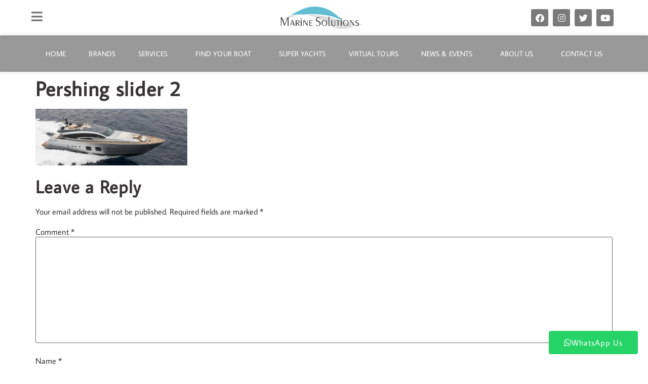

--- FILE ---
content_type: text/html; charset=UTF-8
request_url: https://www.marinesolutions.in/arneson-drives-make-pershing-fuel-efficient/pershing-slider-2/
body_size: 15685
content:
<!doctype html>
<html lang="en-US" prefix="og: https://ogp.me/ns#">
<head>
	<meta charset="UTF-8">
	<meta name="viewport" content="width=device-width, initial-scale=1">
	<link rel="profile" href="https://gmpg.org/xfn/11">
		<style>img:is([sizes="auto" i], [sizes^="auto," i]) { contain-intrinsic-size: 3000px 1500px }</style>
	
<!-- Search Engine Optimization by Rank Math - https://rankmath.com/ -->
<title>Pershing slider 2 - Marine Solutions</title>
<meta name="robots" content="follow, index, max-snippet:-1, max-video-preview:-1, max-image-preview:large"/>
<link rel="canonical" href="https://www.marinesolutions.in/arneson-drives-make-pershing-fuel-efficient/pershing-slider-2/" />
<meta property="og:locale" content="en_US" />
<meta property="og:type" content="article" />
<meta property="og:title" content="Pershing slider 2 - Marine Solutions" />
<meta property="og:url" content="https://www.marinesolutions.in/arneson-drives-make-pershing-fuel-efficient/pershing-slider-2/" />
<meta property="og:site_name" content="Marine Solutions" />
<meta property="og:image" content="https://www.marinesolutions.in/wp-content/uploads/2013/10/Pershing-slider-2.jpg" />
<meta property="og:image:secure_url" content="https://www.marinesolutions.in/wp-content/uploads/2013/10/Pershing-slider-2.jpg" />
<meta property="og:image:width" content="1200" />
<meta property="og:image:height" content="450" />
<meta property="og:image:alt" content="Pershing slider 2" />
<meta property="og:image:type" content="image/jpeg" />
<meta name="twitter:card" content="summary_large_image" />
<meta name="twitter:title" content="Pershing slider 2 - Marine Solutions" />
<meta name="twitter:image" content="https://www.marinesolutions.in/wp-content/uploads/2013/10/Pershing-slider-2.jpg" />
<!-- /Rank Math WordPress SEO plugin -->

<link rel='dns-prefetch' href='//www.googletagmanager.com' />
<link rel="alternate" type="application/rss+xml" title="Marine Solutions &raquo; Feed" href="https://www.marinesolutions.in/feed/" />
<link rel="alternate" type="application/rss+xml" title="Marine Solutions &raquo; Comments Feed" href="https://www.marinesolutions.in/comments/feed/" />
<link rel="alternate" type="application/rss+xml" title="Marine Solutions &raquo; Pershing slider 2 Comments Feed" href="https://www.marinesolutions.in/arneson-drives-make-pershing-fuel-efficient/pershing-slider-2/feed/" />
<script>
window._wpemojiSettings = {"baseUrl":"https:\/\/s.w.org\/images\/core\/emoji\/16.0.1\/72x72\/","ext":".png","svgUrl":"https:\/\/s.w.org\/images\/core\/emoji\/16.0.1\/svg\/","svgExt":".svg","source":{"concatemoji":"https:\/\/www.marinesolutions.in\/wp-includes\/js\/wp-emoji-release.min.js?ver=6.8.3"}};
/*! This file is auto-generated */
!function(s,n){var o,i,e;function c(e){try{var t={supportTests:e,timestamp:(new Date).valueOf()};sessionStorage.setItem(o,JSON.stringify(t))}catch(e){}}function p(e,t,n){e.clearRect(0,0,e.canvas.width,e.canvas.height),e.fillText(t,0,0);var t=new Uint32Array(e.getImageData(0,0,e.canvas.width,e.canvas.height).data),a=(e.clearRect(0,0,e.canvas.width,e.canvas.height),e.fillText(n,0,0),new Uint32Array(e.getImageData(0,0,e.canvas.width,e.canvas.height).data));return t.every(function(e,t){return e===a[t]})}function u(e,t){e.clearRect(0,0,e.canvas.width,e.canvas.height),e.fillText(t,0,0);for(var n=e.getImageData(16,16,1,1),a=0;a<n.data.length;a++)if(0!==n.data[a])return!1;return!0}function f(e,t,n,a){switch(t){case"flag":return n(e,"\ud83c\udff3\ufe0f\u200d\u26a7\ufe0f","\ud83c\udff3\ufe0f\u200b\u26a7\ufe0f")?!1:!n(e,"\ud83c\udde8\ud83c\uddf6","\ud83c\udde8\u200b\ud83c\uddf6")&&!n(e,"\ud83c\udff4\udb40\udc67\udb40\udc62\udb40\udc65\udb40\udc6e\udb40\udc67\udb40\udc7f","\ud83c\udff4\u200b\udb40\udc67\u200b\udb40\udc62\u200b\udb40\udc65\u200b\udb40\udc6e\u200b\udb40\udc67\u200b\udb40\udc7f");case"emoji":return!a(e,"\ud83e\udedf")}return!1}function g(e,t,n,a){var r="undefined"!=typeof WorkerGlobalScope&&self instanceof WorkerGlobalScope?new OffscreenCanvas(300,150):s.createElement("canvas"),o=r.getContext("2d",{willReadFrequently:!0}),i=(o.textBaseline="top",o.font="600 32px Arial",{});return e.forEach(function(e){i[e]=t(o,e,n,a)}),i}function t(e){var t=s.createElement("script");t.src=e,t.defer=!0,s.head.appendChild(t)}"undefined"!=typeof Promise&&(o="wpEmojiSettingsSupports",i=["flag","emoji"],n.supports={everything:!0,everythingExceptFlag:!0},e=new Promise(function(e){s.addEventListener("DOMContentLoaded",e,{once:!0})}),new Promise(function(t){var n=function(){try{var e=JSON.parse(sessionStorage.getItem(o));if("object"==typeof e&&"number"==typeof e.timestamp&&(new Date).valueOf()<e.timestamp+604800&&"object"==typeof e.supportTests)return e.supportTests}catch(e){}return null}();if(!n){if("undefined"!=typeof Worker&&"undefined"!=typeof OffscreenCanvas&&"undefined"!=typeof URL&&URL.createObjectURL&&"undefined"!=typeof Blob)try{var e="postMessage("+g.toString()+"("+[JSON.stringify(i),f.toString(),p.toString(),u.toString()].join(",")+"));",a=new Blob([e],{type:"text/javascript"}),r=new Worker(URL.createObjectURL(a),{name:"wpTestEmojiSupports"});return void(r.onmessage=function(e){c(n=e.data),r.terminate(),t(n)})}catch(e){}c(n=g(i,f,p,u))}t(n)}).then(function(e){for(var t in e)n.supports[t]=e[t],n.supports.everything=n.supports.everything&&n.supports[t],"flag"!==t&&(n.supports.everythingExceptFlag=n.supports.everythingExceptFlag&&n.supports[t]);n.supports.everythingExceptFlag=n.supports.everythingExceptFlag&&!n.supports.flag,n.DOMReady=!1,n.readyCallback=function(){n.DOMReady=!0}}).then(function(){return e}).then(function(){var e;n.supports.everything||(n.readyCallback(),(e=n.source||{}).concatemoji?t(e.concatemoji):e.wpemoji&&e.twemoji&&(t(e.twemoji),t(e.wpemoji)))}))}((window,document),window._wpemojiSettings);
</script>
<link rel='stylesheet' id='premium-addons-css' href='https://www.marinesolutions.in/wp-content/plugins/premium-addons-for-elementor/assets/frontend/min-css/premium-addons.min.css?ver=4.11.36' media='all' />
<style id='wp-emoji-styles-inline-css'>

	img.wp-smiley, img.emoji {
		display: inline !important;
		border: none !important;
		box-shadow: none !important;
		height: 1em !important;
		width: 1em !important;
		margin: 0 0.07em !important;
		vertical-align: -0.1em !important;
		background: none !important;
		padding: 0 !important;
	}
</style>
<link rel='stylesheet' id='wp-block-library-css' href='https://www.marinesolutions.in/wp-includes/css/dist/block-library/style.min.css?ver=6.8.3' media='all' />
<link rel='stylesheet' id='jet-engine-frontend-css' href='https://www.marinesolutions.in/wp-content/plugins/jet-engine/assets/css/frontend.css?ver=3.7.5' media='all' />
<style id='global-styles-inline-css'>
:root{--wp--preset--aspect-ratio--square: 1;--wp--preset--aspect-ratio--4-3: 4/3;--wp--preset--aspect-ratio--3-4: 3/4;--wp--preset--aspect-ratio--3-2: 3/2;--wp--preset--aspect-ratio--2-3: 2/3;--wp--preset--aspect-ratio--16-9: 16/9;--wp--preset--aspect-ratio--9-16: 9/16;--wp--preset--color--black: #000000;--wp--preset--color--cyan-bluish-gray: #abb8c3;--wp--preset--color--white: #ffffff;--wp--preset--color--pale-pink: #f78da7;--wp--preset--color--vivid-red: #cf2e2e;--wp--preset--color--luminous-vivid-orange: #ff6900;--wp--preset--color--luminous-vivid-amber: #fcb900;--wp--preset--color--light-green-cyan: #7bdcb5;--wp--preset--color--vivid-green-cyan: #00d084;--wp--preset--color--pale-cyan-blue: #8ed1fc;--wp--preset--color--vivid-cyan-blue: #0693e3;--wp--preset--color--vivid-purple: #9b51e0;--wp--preset--gradient--vivid-cyan-blue-to-vivid-purple: linear-gradient(135deg,rgba(6,147,227,1) 0%,rgb(155,81,224) 100%);--wp--preset--gradient--light-green-cyan-to-vivid-green-cyan: linear-gradient(135deg,rgb(122,220,180) 0%,rgb(0,208,130) 100%);--wp--preset--gradient--luminous-vivid-amber-to-luminous-vivid-orange: linear-gradient(135deg,rgba(252,185,0,1) 0%,rgba(255,105,0,1) 100%);--wp--preset--gradient--luminous-vivid-orange-to-vivid-red: linear-gradient(135deg,rgba(255,105,0,1) 0%,rgb(207,46,46) 100%);--wp--preset--gradient--very-light-gray-to-cyan-bluish-gray: linear-gradient(135deg,rgb(238,238,238) 0%,rgb(169,184,195) 100%);--wp--preset--gradient--cool-to-warm-spectrum: linear-gradient(135deg,rgb(74,234,220) 0%,rgb(151,120,209) 20%,rgb(207,42,186) 40%,rgb(238,44,130) 60%,rgb(251,105,98) 80%,rgb(254,248,76) 100%);--wp--preset--gradient--blush-light-purple: linear-gradient(135deg,rgb(255,206,236) 0%,rgb(152,150,240) 100%);--wp--preset--gradient--blush-bordeaux: linear-gradient(135deg,rgb(254,205,165) 0%,rgb(254,45,45) 50%,rgb(107,0,62) 100%);--wp--preset--gradient--luminous-dusk: linear-gradient(135deg,rgb(255,203,112) 0%,rgb(199,81,192) 50%,rgb(65,88,208) 100%);--wp--preset--gradient--pale-ocean: linear-gradient(135deg,rgb(255,245,203) 0%,rgb(182,227,212) 50%,rgb(51,167,181) 100%);--wp--preset--gradient--electric-grass: linear-gradient(135deg,rgb(202,248,128) 0%,rgb(113,206,126) 100%);--wp--preset--gradient--midnight: linear-gradient(135deg,rgb(2,3,129) 0%,rgb(40,116,252) 100%);--wp--preset--font-size--small: 13px;--wp--preset--font-size--medium: 20px;--wp--preset--font-size--large: 36px;--wp--preset--font-size--x-large: 42px;--wp--preset--spacing--20: 0.44rem;--wp--preset--spacing--30: 0.67rem;--wp--preset--spacing--40: 1rem;--wp--preset--spacing--50: 1.5rem;--wp--preset--spacing--60: 2.25rem;--wp--preset--spacing--70: 3.38rem;--wp--preset--spacing--80: 5.06rem;--wp--preset--shadow--natural: 6px 6px 9px rgba(0, 0, 0, 0.2);--wp--preset--shadow--deep: 12px 12px 50px rgba(0, 0, 0, 0.4);--wp--preset--shadow--sharp: 6px 6px 0px rgba(0, 0, 0, 0.2);--wp--preset--shadow--outlined: 6px 6px 0px -3px rgba(255, 255, 255, 1), 6px 6px rgba(0, 0, 0, 1);--wp--preset--shadow--crisp: 6px 6px 0px rgba(0, 0, 0, 1);}:root { --wp--style--global--content-size: 800px;--wp--style--global--wide-size: 1200px; }:where(body) { margin: 0; }.wp-site-blocks > .alignleft { float: left; margin-right: 2em; }.wp-site-blocks > .alignright { float: right; margin-left: 2em; }.wp-site-blocks > .aligncenter { justify-content: center; margin-left: auto; margin-right: auto; }:where(.wp-site-blocks) > * { margin-block-start: 24px; margin-block-end: 0; }:where(.wp-site-blocks) > :first-child { margin-block-start: 0; }:where(.wp-site-blocks) > :last-child { margin-block-end: 0; }:root { --wp--style--block-gap: 24px; }:root :where(.is-layout-flow) > :first-child{margin-block-start: 0;}:root :where(.is-layout-flow) > :last-child{margin-block-end: 0;}:root :where(.is-layout-flow) > *{margin-block-start: 24px;margin-block-end: 0;}:root :where(.is-layout-constrained) > :first-child{margin-block-start: 0;}:root :where(.is-layout-constrained) > :last-child{margin-block-end: 0;}:root :where(.is-layout-constrained) > *{margin-block-start: 24px;margin-block-end: 0;}:root :where(.is-layout-flex){gap: 24px;}:root :where(.is-layout-grid){gap: 24px;}.is-layout-flow > .alignleft{float: left;margin-inline-start: 0;margin-inline-end: 2em;}.is-layout-flow > .alignright{float: right;margin-inline-start: 2em;margin-inline-end: 0;}.is-layout-flow > .aligncenter{margin-left: auto !important;margin-right: auto !important;}.is-layout-constrained > .alignleft{float: left;margin-inline-start: 0;margin-inline-end: 2em;}.is-layout-constrained > .alignright{float: right;margin-inline-start: 2em;margin-inline-end: 0;}.is-layout-constrained > .aligncenter{margin-left: auto !important;margin-right: auto !important;}.is-layout-constrained > :where(:not(.alignleft):not(.alignright):not(.alignfull)){max-width: var(--wp--style--global--content-size);margin-left: auto !important;margin-right: auto !important;}.is-layout-constrained > .alignwide{max-width: var(--wp--style--global--wide-size);}body .is-layout-flex{display: flex;}.is-layout-flex{flex-wrap: wrap;align-items: center;}.is-layout-flex > :is(*, div){margin: 0;}body .is-layout-grid{display: grid;}.is-layout-grid > :is(*, div){margin: 0;}body{padding-top: 0px;padding-right: 0px;padding-bottom: 0px;padding-left: 0px;}a:where(:not(.wp-element-button)){text-decoration: underline;}:root :where(.wp-element-button, .wp-block-button__link){background-color: #32373c;border-width: 0;color: #fff;font-family: inherit;font-size: inherit;line-height: inherit;padding: calc(0.667em + 2px) calc(1.333em + 2px);text-decoration: none;}.has-black-color{color: var(--wp--preset--color--black) !important;}.has-cyan-bluish-gray-color{color: var(--wp--preset--color--cyan-bluish-gray) !important;}.has-white-color{color: var(--wp--preset--color--white) !important;}.has-pale-pink-color{color: var(--wp--preset--color--pale-pink) !important;}.has-vivid-red-color{color: var(--wp--preset--color--vivid-red) !important;}.has-luminous-vivid-orange-color{color: var(--wp--preset--color--luminous-vivid-orange) !important;}.has-luminous-vivid-amber-color{color: var(--wp--preset--color--luminous-vivid-amber) !important;}.has-light-green-cyan-color{color: var(--wp--preset--color--light-green-cyan) !important;}.has-vivid-green-cyan-color{color: var(--wp--preset--color--vivid-green-cyan) !important;}.has-pale-cyan-blue-color{color: var(--wp--preset--color--pale-cyan-blue) !important;}.has-vivid-cyan-blue-color{color: var(--wp--preset--color--vivid-cyan-blue) !important;}.has-vivid-purple-color{color: var(--wp--preset--color--vivid-purple) !important;}.has-black-background-color{background-color: var(--wp--preset--color--black) !important;}.has-cyan-bluish-gray-background-color{background-color: var(--wp--preset--color--cyan-bluish-gray) !important;}.has-white-background-color{background-color: var(--wp--preset--color--white) !important;}.has-pale-pink-background-color{background-color: var(--wp--preset--color--pale-pink) !important;}.has-vivid-red-background-color{background-color: var(--wp--preset--color--vivid-red) !important;}.has-luminous-vivid-orange-background-color{background-color: var(--wp--preset--color--luminous-vivid-orange) !important;}.has-luminous-vivid-amber-background-color{background-color: var(--wp--preset--color--luminous-vivid-amber) !important;}.has-light-green-cyan-background-color{background-color: var(--wp--preset--color--light-green-cyan) !important;}.has-vivid-green-cyan-background-color{background-color: var(--wp--preset--color--vivid-green-cyan) !important;}.has-pale-cyan-blue-background-color{background-color: var(--wp--preset--color--pale-cyan-blue) !important;}.has-vivid-cyan-blue-background-color{background-color: var(--wp--preset--color--vivid-cyan-blue) !important;}.has-vivid-purple-background-color{background-color: var(--wp--preset--color--vivid-purple) !important;}.has-black-border-color{border-color: var(--wp--preset--color--black) !important;}.has-cyan-bluish-gray-border-color{border-color: var(--wp--preset--color--cyan-bluish-gray) !important;}.has-white-border-color{border-color: var(--wp--preset--color--white) !important;}.has-pale-pink-border-color{border-color: var(--wp--preset--color--pale-pink) !important;}.has-vivid-red-border-color{border-color: var(--wp--preset--color--vivid-red) !important;}.has-luminous-vivid-orange-border-color{border-color: var(--wp--preset--color--luminous-vivid-orange) !important;}.has-luminous-vivid-amber-border-color{border-color: var(--wp--preset--color--luminous-vivid-amber) !important;}.has-light-green-cyan-border-color{border-color: var(--wp--preset--color--light-green-cyan) !important;}.has-vivid-green-cyan-border-color{border-color: var(--wp--preset--color--vivid-green-cyan) !important;}.has-pale-cyan-blue-border-color{border-color: var(--wp--preset--color--pale-cyan-blue) !important;}.has-vivid-cyan-blue-border-color{border-color: var(--wp--preset--color--vivid-cyan-blue) !important;}.has-vivid-purple-border-color{border-color: var(--wp--preset--color--vivid-purple) !important;}.has-vivid-cyan-blue-to-vivid-purple-gradient-background{background: var(--wp--preset--gradient--vivid-cyan-blue-to-vivid-purple) !important;}.has-light-green-cyan-to-vivid-green-cyan-gradient-background{background: var(--wp--preset--gradient--light-green-cyan-to-vivid-green-cyan) !important;}.has-luminous-vivid-amber-to-luminous-vivid-orange-gradient-background{background: var(--wp--preset--gradient--luminous-vivid-amber-to-luminous-vivid-orange) !important;}.has-luminous-vivid-orange-to-vivid-red-gradient-background{background: var(--wp--preset--gradient--luminous-vivid-orange-to-vivid-red) !important;}.has-very-light-gray-to-cyan-bluish-gray-gradient-background{background: var(--wp--preset--gradient--very-light-gray-to-cyan-bluish-gray) !important;}.has-cool-to-warm-spectrum-gradient-background{background: var(--wp--preset--gradient--cool-to-warm-spectrum) !important;}.has-blush-light-purple-gradient-background{background: var(--wp--preset--gradient--blush-light-purple) !important;}.has-blush-bordeaux-gradient-background{background: var(--wp--preset--gradient--blush-bordeaux) !important;}.has-luminous-dusk-gradient-background{background: var(--wp--preset--gradient--luminous-dusk) !important;}.has-pale-ocean-gradient-background{background: var(--wp--preset--gradient--pale-ocean) !important;}.has-electric-grass-gradient-background{background: var(--wp--preset--gradient--electric-grass) !important;}.has-midnight-gradient-background{background: var(--wp--preset--gradient--midnight) !important;}.has-small-font-size{font-size: var(--wp--preset--font-size--small) !important;}.has-medium-font-size{font-size: var(--wp--preset--font-size--medium) !important;}.has-large-font-size{font-size: var(--wp--preset--font-size--large) !important;}.has-x-large-font-size{font-size: var(--wp--preset--font-size--x-large) !important;}
:root :where(.wp-block-pullquote){font-size: 1.5em;line-height: 1.6;}
</style>
<link rel='stylesheet' id='hello-elementor-css' href='https://www.marinesolutions.in/wp-content/themes/hello-elementor/assets/css/reset.css?ver=3.4.4' media='all' />
<link rel='stylesheet' id='hello-elementor-theme-style-css' href='https://www.marinesolutions.in/wp-content/themes/hello-elementor/assets/css/theme.css?ver=3.4.4' media='all' />
<link rel='stylesheet' id='hello-elementor-header-footer-css' href='https://www.marinesolutions.in/wp-content/themes/hello-elementor/assets/css/header-footer.css?ver=3.4.4' media='all' />
<link rel='stylesheet' id='elementor-frontend-css' href='https://www.marinesolutions.in/wp-content/plugins/elementor/assets/css/frontend.min.css?ver=3.34.1' media='all' />
<link rel='stylesheet' id='widget-image-css' href='https://www.marinesolutions.in/wp-content/plugins/elementor/assets/css/widget-image.min.css?ver=3.34.1' media='all' />
<link rel='stylesheet' id='widget-social-icons-css' href='https://www.marinesolutions.in/wp-content/plugins/elementor/assets/css/widget-social-icons.min.css?ver=3.34.1' media='all' />
<link rel='stylesheet' id='e-apple-webkit-css' href='https://www.marinesolutions.in/wp-content/plugins/elementor/assets/css/conditionals/apple-webkit.min.css?ver=3.34.1' media='all' />
<link rel='stylesheet' id='widget-nav-menu-css' href='https://www.marinesolutions.in/wp-content/plugins/elementor-pro/assets/css/widget-nav-menu.min.css?ver=3.31.2' media='all' />
<link rel='stylesheet' id='e-sticky-css' href='https://www.marinesolutions.in/wp-content/plugins/elementor-pro/assets/css/modules/sticky.min.css?ver=3.31.2' media='all' />
<link rel='stylesheet' id='widget-heading-css' href='https://www.marinesolutions.in/wp-content/plugins/elementor/assets/css/widget-heading.min.css?ver=3.34.1' media='all' />
<link rel='stylesheet' id='widget-posts-css' href='https://www.marinesolutions.in/wp-content/plugins/elementor-pro/assets/css/widget-posts.min.css?ver=3.31.2' media='all' />
<link rel='stylesheet' id='widget-form-css' href='https://www.marinesolutions.in/wp-content/plugins/elementor-pro/assets/css/widget-form.min.css?ver=3.31.2' media='all' />
<link rel='stylesheet' id='widget-search-form-css' href='https://www.marinesolutions.in/wp-content/plugins/elementor-pro/assets/css/widget-search-form.min.css?ver=3.31.2' media='all' />
<link rel='stylesheet' id='elementor-icons-shared-0-css' href='https://www.marinesolutions.in/wp-content/plugins/elementor/assets/lib/font-awesome/css/fontawesome.min.css?ver=5.15.3' media='all' />
<link rel='stylesheet' id='elementor-icons-fa-solid-css' href='https://www.marinesolutions.in/wp-content/plugins/elementor/assets/lib/font-awesome/css/solid.min.css?ver=5.15.3' media='all' />
<link rel='stylesheet' id='e-popup-css' href='https://www.marinesolutions.in/wp-content/plugins/elementor-pro/assets/css/conditionals/popup.min.css?ver=3.31.2' media='all' />
<link rel='stylesheet' id='elementor-icons-css' href='https://www.marinesolutions.in/wp-content/plugins/elementor/assets/lib/eicons/css/elementor-icons.min.css?ver=5.45.0' media='all' />
<link rel='stylesheet' id='elementor-post-6551-css' href='https://www.marinesolutions.in/wp-content/uploads/elementor/css/post-6551.css?ver=1768568773' media='all' />
<link rel='stylesheet' id='elementor-post-6550-css' href='https://www.marinesolutions.in/wp-content/uploads/elementor/css/post-6550.css?ver=1768568773' media='all' />
<link rel='stylesheet' id='elementor-post-6573-css' href='https://www.marinesolutions.in/wp-content/uploads/elementor/css/post-6573.css?ver=1768568773' media='all' />
<link rel='stylesheet' id='elementor-post-8763-css' href='https://www.marinesolutions.in/wp-content/uploads/elementor/css/post-8763.css?ver=1768568774' media='all' />
<link rel='stylesheet' id='ecs-styles-css' href='https://www.marinesolutions.in/wp-content/plugins/ele-custom-skin/assets/css/ecs-style.css?ver=3.1.9' media='all' />
<link rel='stylesheet' id='elementor-gf-local-roboto-css' href='https://www.marinesolutions.in/wp-content/uploads/elementor/google-fonts/css/roboto.css?ver=1744715940' media='all' />
<link rel='stylesheet' id='elementor-gf-local-robotoslab-css' href='https://www.marinesolutions.in/wp-content/uploads/elementor/google-fonts/css/robotoslab.css?ver=1744715844' media='all' />
<link rel='stylesheet' id='elementor-gf-local-averagesans-css' href='https://www.marinesolutions.in/wp-content/uploads/elementor/google-fonts/css/averagesans.css?ver=1744715844' media='all' />
<link rel='stylesheet' id='elementor-icons-fa-brands-css' href='https://www.marinesolutions.in/wp-content/plugins/elementor/assets/lib/font-awesome/css/brands.min.css?ver=5.15.3' media='all' />
<link rel='stylesheet' id='elementor-icons-fa-regular-css' href='https://www.marinesolutions.in/wp-content/plugins/elementor/assets/lib/font-awesome/css/regular.min.css?ver=5.15.3' media='all' />
<script src="https://www.marinesolutions.in/wp-includes/js/jquery/jquery.min.js?ver=3.7.1" id="jquery-core-js"></script>
<script src="https://www.marinesolutions.in/wp-includes/js/jquery/jquery-migrate.min.js?ver=3.4.1" id="jquery-migrate-js"></script>

<!-- Google tag (gtag.js) snippet added by Site Kit -->
<!-- Google Analytics snippet added by Site Kit -->
<script src="https://www.googletagmanager.com/gtag/js?id=G-NRN6BB4NG1" id="google_gtagjs-js" async></script>
<script id="google_gtagjs-js-after">
window.dataLayer = window.dataLayer || [];function gtag(){dataLayer.push(arguments);}
gtag("set","linker",{"domains":["www.marinesolutions.in"]});
gtag("js", new Date());
gtag("set", "developer_id.dZTNiMT", true);
gtag("config", "G-NRN6BB4NG1");
</script>
<script id="ecs_ajax_load-js-extra">
var ecs_ajax_params = {"ajaxurl":"https:\/\/www.marinesolutions.in\/wp-admin\/admin-ajax.php","posts":"{\"attachment\":\"pershing-slider-2\",\"error\":\"\",\"m\":\"\",\"p\":0,\"post_parent\":\"\",\"subpost\":\"\",\"subpost_id\":\"\",\"attachment_id\":0,\"name\":\"pershing-slider-2\",\"pagename\":\"\",\"page_id\":0,\"second\":\"\",\"minute\":\"\",\"hour\":\"\",\"day\":0,\"monthnum\":0,\"year\":0,\"w\":0,\"category_name\":\"\",\"tag\":\"\",\"cat\":\"\",\"tag_id\":\"\",\"author\":\"\",\"author_name\":\"\",\"feed\":\"\",\"tb\":\"\",\"paged\":0,\"meta_key\":\"\",\"meta_value\":\"\",\"preview\":\"\",\"s\":\"\",\"sentence\":\"\",\"title\":\"\",\"fields\":\"all\",\"menu_order\":\"\",\"embed\":\"\",\"category__in\":[],\"category__not_in\":[],\"category__and\":[],\"post__in\":[],\"post__not_in\":[],\"post_name__in\":[],\"tag__in\":[],\"tag__not_in\":[],\"tag__and\":[],\"tag_slug__in\":[],\"tag_slug__and\":[],\"post_parent__in\":[],\"post_parent__not_in\":[],\"author__in\":[],\"author__not_in\":[],\"search_columns\":[],\"ignore_sticky_posts\":false,\"suppress_filters\":false,\"cache_results\":true,\"update_post_term_cache\":true,\"update_menu_item_cache\":false,\"lazy_load_term_meta\":true,\"update_post_meta_cache\":true,\"post_type\":\"\",\"posts_per_page\":10,\"nopaging\":false,\"comments_per_page\":\"50\",\"no_found_rows\":false,\"order\":\"DESC\"}"};
</script>
<script src="https://www.marinesolutions.in/wp-content/plugins/ele-custom-skin/assets/js/ecs_ajax_pagination.js?ver=3.1.9" id="ecs_ajax_load-js"></script>
<script src="https://www.marinesolutions.in/wp-content/plugins/ele-custom-skin/assets/js/ecs.js?ver=3.1.9" id="ecs-script-js"></script>
<link rel="https://api.w.org/" href="https://www.marinesolutions.in/wp-json/" /><link rel="alternate" title="JSON" type="application/json" href="https://www.marinesolutions.in/wp-json/wp/v2/media/236" /><link rel="EditURI" type="application/rsd+xml" title="RSD" href="https://www.marinesolutions.in/xmlrpc.php?rsd" />
<meta name="generator" content="WordPress 6.8.3" />
<link rel='shortlink' href='https://www.marinesolutions.in/?p=236' />
<link rel="alternate" title="oEmbed (JSON)" type="application/json+oembed" href="https://www.marinesolutions.in/wp-json/oembed/1.0/embed?url=https%3A%2F%2Fwww.marinesolutions.in%2Farneson-drives-make-pershing-fuel-efficient%2Fpershing-slider-2%2F" />
<link rel="alternate" title="oEmbed (XML)" type="text/xml+oembed" href="https://www.marinesolutions.in/wp-json/oembed/1.0/embed?url=https%3A%2F%2Fwww.marinesolutions.in%2Farneson-drives-make-pershing-fuel-efficient%2Fpershing-slider-2%2F&#038;format=xml" />
<meta name="generator" content="Site Kit by Google 1.170.0" /><!-- Meta Pixel Code -->
<script>
!function(f,b,e,v,n,t,s)
{if(f.fbq)return;n=f.fbq=function(){n.callMethod?
n.callMethod.apply(n,arguments):n.queue.push(arguments)};
if(!f._fbq)f._fbq=n;n.push=n;n.loaded=!0;n.version='2.0';
n.queue=[];t=b.createElement(e);t.async=!0;
t.src=v;s=b.getElementsByTagName(e)[0];
s.parentNode.insertBefore(t,s)}(window, document,'script',
'https://connect.facebook.net/en_US/fbevents.js');
fbq('init', '1073395994972888');
fbq('track', 'PageView');
</script>
<noscript><img height="1" width="1" style="display:none"
src="https://www.facebook.com/tr?id=1073395994972888&ev=PageView&noscript=1"
/></noscript>
<!-- End Meta Pixel Code -->

<meta name="facebook-domain-verification" content="ijtxhn1oti1gkccck2r5tlsbx6bbrw" /><meta name="generator" content="Elementor 3.34.1; features: additional_custom_breakpoints; settings: css_print_method-external, google_font-enabled, font_display-auto">
			<style>
				.e-con.e-parent:nth-of-type(n+4):not(.e-lazyloaded):not(.e-no-lazyload),
				.e-con.e-parent:nth-of-type(n+4):not(.e-lazyloaded):not(.e-no-lazyload) * {
					background-image: none !important;
				}
				@media screen and (max-height: 1024px) {
					.e-con.e-parent:nth-of-type(n+3):not(.e-lazyloaded):not(.e-no-lazyload),
					.e-con.e-parent:nth-of-type(n+3):not(.e-lazyloaded):not(.e-no-lazyload) * {
						background-image: none !important;
					}
				}
				@media screen and (max-height: 640px) {
					.e-con.e-parent:nth-of-type(n+2):not(.e-lazyloaded):not(.e-no-lazyload),
					.e-con.e-parent:nth-of-type(n+2):not(.e-lazyloaded):not(.e-no-lazyload) * {
						background-image: none !important;
					}
				}
			</style>
			<link rel="icon" href="https://www.marinesolutions.in/wp-content/uploads/2020/04/MS-Favicon-V4-150x150.png" sizes="32x32" />
<link rel="icon" href="https://www.marinesolutions.in/wp-content/uploads/2020/04/MS-Favicon-V4-300x300.png" sizes="192x192" />
<link rel="apple-touch-icon" href="https://www.marinesolutions.in/wp-content/uploads/2020/04/MS-Favicon-V4-300x300.png" />
<meta name="msapplication-TileImage" content="https://www.marinesolutions.in/wp-content/uploads/2020/04/MS-Favicon-V4-300x300.png" />
</head>
<body class="attachment wp-singular attachment-template-default single single-attachment postid-236 attachmentid-236 attachment-jpeg wp-embed-responsive wp-theme-hello-elementor hello-elementor-default elementor-default elementor-kit-6551">


<a class="skip-link screen-reader-text" href="#content">Skip to content</a>

		<header data-elementor-type="header" data-elementor-id="6550" class="elementor elementor-6550 elementor-location-header" data-elementor-post-type="elementor_library">
					<section class="elementor-section elementor-top-section elementor-element elementor-element-870926e elementor-section-full_width elementor-section-content-middle elementor-hidden-mobile elementor-section-height-default elementor-section-height-default" data-id="870926e" data-element_type="section" data-settings="{&quot;background_background&quot;:&quot;classic&quot;}">
						<div class="elementor-container elementor-column-gap-no">
					<div class="elementor-column elementor-col-33 elementor-top-column elementor-element elementor-element-b64f919" data-id="b64f919" data-element_type="column">
			<div class="elementor-widget-wrap elementor-element-populated">
						<div class="elementor-element elementor-element-779d4c3 elementor-view-default elementor-widget elementor-widget-icon" data-id="779d4c3" data-element_type="widget" data-widget_type="icon.default">
				<div class="elementor-widget-container">
							<div class="elementor-icon-wrapper">
			<a class="elementor-icon" href="#elementor-action%3Aaction%3Dpopup%3Aopen%26settings%3DeyJpZCI6IjY3MTQiLCJ0b2dnbGUiOmZhbHNlfQ%3D%3D">
			<i aria-hidden="true" class="fas fa-bars"></i>			</a>
		</div>
						</div>
				</div>
					</div>
		</div>
				<div class="elementor-column elementor-col-33 elementor-top-column elementor-element elementor-element-22ad78f" data-id="22ad78f" data-element_type="column">
			<div class="elementor-widget-wrap elementor-element-populated">
						<div class="elementor-element elementor-element-375ddec elementor-widget elementor-widget-image" data-id="375ddec" data-element_type="widget" data-widget_type="image.default">
				<div class="elementor-widget-container">
																<a href="https://www.marinesolutions.in/">
							<img src="https://www.marinesolutions.in/wp-content/uploads/2020/04/Original-Big-Size.png" title="Original Big Size" alt="Original Big Size" loading="lazy" />								</a>
															</div>
				</div>
					</div>
		</div>
				<div class="elementor-column elementor-col-33 elementor-top-column elementor-element elementor-element-1b2a5c9" data-id="1b2a5c9" data-element_type="column">
			<div class="elementor-widget-wrap elementor-element-populated">
						<div class="elementor-element elementor-element-9d99679 e-grid-align-right elementor-shape-rounded elementor-grid-0 elementor-widget elementor-widget-social-icons" data-id="9d99679" data-element_type="widget" data-widget_type="social-icons.default">
				<div class="elementor-widget-container">
							<div class="elementor-social-icons-wrapper elementor-grid" role="list">
							<span class="elementor-grid-item" role="listitem">
					<a class="elementor-icon elementor-social-icon elementor-social-icon-facebook elementor-repeater-item-110d266" href="https://www.facebook.com/MarineSolutionsIND" target="_blank">
						<span class="elementor-screen-only">Facebook</span>
						<i aria-hidden="true" class="fab fa-facebook"></i>					</a>
				</span>
							<span class="elementor-grid-item" role="listitem">
					<a class="elementor-icon elementor-social-icon elementor-social-icon-instagram elementor-repeater-item-4d1f7e6" href="http://www.instagram.com/marinesolutionsindia" target="_blank">
						<span class="elementor-screen-only">Instagram</span>
						<i aria-hidden="true" class="fab fa-instagram"></i>					</a>
				</span>
							<span class="elementor-grid-item" role="listitem">
					<a class="elementor-icon elementor-social-icon elementor-social-icon-twitter elementor-repeater-item-9574ee3" href="https://twitter.com/msboatingindia" target="_blank">
						<span class="elementor-screen-only">Twitter</span>
						<i aria-hidden="true" class="fab fa-twitter"></i>					</a>
				</span>
							<span class="elementor-grid-item" role="listitem">
					<a class="elementor-icon elementor-social-icon elementor-social-icon-youtube elementor-repeater-item-6860d3d" href="http://www.youtube.com/user/MarineSolutionsIN" target="_blank">
						<span class="elementor-screen-only">Youtube</span>
						<i aria-hidden="true" class="fab fa-youtube"></i>					</a>
				</span>
					</div>
						</div>
				</div>
					</div>
		</div>
					</div>
		</section>
				<section class="elementor-section elementor-top-section elementor-element elementor-element-b8af021 elementor-section-full_width elementor-section-content-middle elementor-hidden-mobile elementor-section-height-default elementor-section-height-default" data-id="b8af021" data-element_type="section" data-settings="{&quot;background_background&quot;:&quot;classic&quot;}">
						<div class="elementor-container elementor-column-gap-no">
					<div class="elementor-column elementor-col-100 elementor-top-column elementor-element elementor-element-5b6d121" data-id="5b6d121" data-element_type="column">
			<div class="elementor-widget-wrap elementor-element-populated">
						<div class="elementor-element elementor-element-b22c384 elementor-nav-menu__align-center elementor-hidden-tablet elementor-hidden-phone elementor-nav-menu--dropdown-tablet elementor-nav-menu__text-align-aside elementor-widget elementor-widget-nav-menu" data-id="b22c384" data-element_type="widget" data-settings="{&quot;submenu_icon&quot;:{&quot;value&quot;:&quot;&lt;i class=\&quot;\&quot;&gt;&lt;\/i&gt;&quot;,&quot;library&quot;:&quot;&quot;},&quot;layout&quot;:&quot;horizontal&quot;}" data-widget_type="nav-menu.default">
				<div class="elementor-widget-container">
								<nav aria-label="Menu" class="elementor-nav-menu--main elementor-nav-menu__container elementor-nav-menu--layout-horizontal e--pointer-none">
				<ul id="menu-1-b22c384" class="elementor-nav-menu"><li class="menu-item menu-item-type-post_type menu-item-object-page menu-item-home menu-item-6589"><a href="https://www.marinesolutions.in/" class="elementor-item">Home</a></li>
<li class="menu-item menu-item-type-post_type menu-item-object-page menu-item-41"><a href="https://www.marinesolutions.in/yacht-dealers-india/" title="Yacht Dealers In India" class="elementor-item">Brands</a></li>
<li class="menu-item menu-item-type-post_type menu-item-object-page menu-item-has-children menu-item-1025"><a href="https://www.marinesolutions.in/services/" title="Yacht Services" class="elementor-item">Services</a>
<ul class="sub-menu elementor-nav-menu--dropdown">
	<li class="menu-item menu-item-type-post_type menu-item-object-page menu-item-8545"><a href="https://www.marinesolutions.in/yacht-sales-india/" class="elementor-sub-item">Yacht Sales</a></li>
	<li class="menu-item menu-item-type-post_type menu-item-object-page menu-item-8546"><a href="https://www.marinesolutions.in/yacht-charters-india/" class="elementor-sub-item">Yacht Charters</a></li>
	<li class="menu-item menu-item-type-post_type menu-item-object-page menu-item-8547"><a href="https://www.marinesolutions.in/yacht-management-services-india/" class="elementor-sub-item">Yacht Management</a></li>
	<li class="menu-item menu-item-type-post_type menu-item-object-page menu-item-8548"><a href="https://www.marinesolutions.in/pre-owned-yachts-sale-india/" class="elementor-sub-item">Brokerage</a></li>
	<li class="menu-item menu-item-type-post_type menu-item-object-page menu-item-8567"><a href="https://www.marinesolutions.in/marina-development-management-services-india/" class="elementor-sub-item">Marinas</a></li>
	<li class="menu-item menu-item-type-post_type menu-item-object-page menu-item-8550"><a href="https://www.marinesolutions.in/build-a-yacht/" class="elementor-sub-item">Build a Yacht</a></li>
	<li class="menu-item menu-item-type-post_type menu-item-object-page menu-item-8551"><a href="https://www.marinesolutions.in/berths-for-sale/" class="elementor-sub-item">Berths for Sale</a></li>
</ul>
</li>
<li class="menu-item menu-item-type-post_type menu-item-object-page menu-item-has-children menu-item-989"><a href="https://www.marinesolutions.in/boats-sale-india/" title="Boats for Sale in India" class="elementor-item">Find Your Boat</a>
<ul class="sub-menu elementor-nav-menu--dropdown">
	<li class="menu-item menu-item-type-post_type menu-item-object-page menu-item-8577"><a href="https://www.marinesolutions.in/motor-yachts-dealer-india/" class="elementor-sub-item">Motor Yachts</a></li>
	<li class="menu-item menu-item-type-post_type menu-item-object-page menu-item-8578"><a href="https://www.marinesolutions.in/sail-yachts-dealer-india/" class="elementor-sub-item">Sail Yachts</a></li>
	<li class="menu-item menu-item-type-post_type menu-item-object-page menu-item-8579"><a href="https://www.marinesolutions.in/fishing-yachts-dealer-india/" class="elementor-sub-item">Fishing Yachts</a></li>
	<li class="menu-item menu-item-type-post_type menu-item-object-page menu-item-8580"><a href="https://www.marinesolutions.in/super-yachts-dealer-india/" class="elementor-sub-item">Super Yachts</a></li>
	<li class="menu-item menu-item-type-post_type menu-item-object-page menu-item-8581"><a href="https://www.marinesolutions.in/catamarans-dealer-india/" class="elementor-sub-item">Catamarans</a></li>
	<li class="menu-item menu-item-type-post_type menu-item-object-page menu-item-8582"><a href="https://www.marinesolutions.in/sports-boats-dealer-india/" class="elementor-sub-item">Sports Boats</a></li>
	<li class="menu-item menu-item-type-post_type menu-item-object-page menu-item-8583"><a href="https://www.marinesolutions.in/inflatable-boat-dealer-india/" class="elementor-sub-item">Inflatable Boats / RIBs</a></li>
	<li class="menu-item menu-item-type-post_type menu-item-object-page menu-item-8584"><a href="https://www.marinesolutions.in/kawasaki-jet-ski-dealer-india/" class="elementor-sub-item">Jet Ski</a></li>
	<li class="menu-item menu-item-type-post_type menu-item-object-page menu-item-8585"><a href="https://www.marinesolutions.in/pre-owned-yachts-sale-india/" class="elementor-sub-item">Pre-owned Yachts</a></li>
	<li class="menu-item menu-item-type-post_type menu-item-object-page menu-item-8896"><a href="https://www.marinesolutions.in/special-offers/" class="elementor-sub-item">Special Offers <i class="fa fa-star" style="color:#FFAA31;"></i></a></li>
	<li class="menu-item menu-item-type-post_type menu-item-object-page menu-item-8586"><a href="https://www.marinesolutions.in/anti-rolling-gyro-dealer-india/" class="elementor-sub-item">Anti Rolling Gyro</a></li>
	<li class="menu-item menu-item-type-post_type menu-item-object-page menu-item-8587"><a href="https://www.marinesolutions.in/boat-parts-yacht-hardware-accessories-dealer-india/" class="elementor-sub-item">Ancillaries</a></li>
</ul>
</li>
<li class="menu-item menu-item-type-post_type menu-item-object-page menu-item-8746"><a href="https://www.marinesolutions.in/super-yachts-dealer-india/" class="elementor-item">Super Yachts</a></li>
<li class="menu-item menu-item-type-post_type menu-item-object-page menu-item-8747"><a href="https://www.marinesolutions.in/virtual-tours/" class="elementor-item">Virtual Tours</a></li>
<li class="menu-item menu-item-type-post_type menu-item-object-page menu-item-has-children menu-item-7416"><a href="https://www.marinesolutions.in/news-and-events/" class="elementor-item">News &#038; Events</a>
<ul class="sub-menu elementor-nav-menu--dropdown">
	<li class="menu-item menu-item-type-custom menu-item-object-custom menu-item-8569"><a href="https://www.marinesolutions.in/news/" class="elementor-sub-item">News</a></li>
	<li class="menu-item menu-item-type-post_type menu-item-object-page menu-item-8568"><a href="https://www.marinesolutions.in/events/" class="elementor-sub-item">Events</a></li>
	<li class="menu-item menu-item-type-post_type menu-item-object-page menu-item-8570"><a href="https://www.marinesolutions.in/newsletter/" class="elementor-sub-item">Newsletter</a></li>
	<li class="menu-item menu-item-type-post_type menu-item-object-page menu-item-8571"><a href="https://www.marinesolutions.in/yachts-sold/" class="elementor-sub-item">Yachts Sold</a></li>
</ul>
</li>
<li class="menu-item menu-item-type-post_type menu-item-object-page menu-item-has-children menu-item-40"><a href="https://www.marinesolutions.in/about-us/" class="elementor-item">About Us</a>
<ul class="sub-menu elementor-nav-menu--dropdown">
	<li class="menu-item menu-item-type-post_type menu-item-object-page menu-item-8572"><a href="https://www.marinesolutions.in/our-team/" class="elementor-sub-item">Our Team</a></li>
	<li class="menu-item menu-item-type-post_type menu-item-object-page menu-item-8573"><a href="https://www.marinesolutions.in/our-associates/" class="elementor-sub-item">Our Associates</a></li>
	<li class="menu-item menu-item-type-post_type menu-item-object-page menu-item-8574"><a href="https://www.marinesolutions.in/milestones/" class="elementor-sub-item">Milestones</a></li>
	<li class="menu-item menu-item-type-post_type menu-item-object-page menu-item-8575"><a href="https://www.marinesolutions.in/press-coverage/" class="elementor-sub-item">Press Coverage</a></li>
	<li class="menu-item menu-item-type-post_type menu-item-object-page menu-item-8576"><a href="https://www.marinesolutions.in/careers/" class="elementor-sub-item">Careers</a></li>
</ul>
</li>
<li class="menu-item menu-item-type-post_type menu-item-object-page menu-item-42"><a href="https://www.marinesolutions.in/contact-us/" class="elementor-item">Contact Us</a></li>
</ul>			</nav>
						<nav class="elementor-nav-menu--dropdown elementor-nav-menu__container" aria-hidden="true">
				<ul id="menu-2-b22c384" class="elementor-nav-menu"><li class="menu-item menu-item-type-post_type menu-item-object-page menu-item-home menu-item-6589"><a href="https://www.marinesolutions.in/" class="elementor-item" tabindex="-1">Home</a></li>
<li class="menu-item menu-item-type-post_type menu-item-object-page menu-item-41"><a href="https://www.marinesolutions.in/yacht-dealers-india/" title="Yacht Dealers In India" class="elementor-item" tabindex="-1">Brands</a></li>
<li class="menu-item menu-item-type-post_type menu-item-object-page menu-item-has-children menu-item-1025"><a href="https://www.marinesolutions.in/services/" title="Yacht Services" class="elementor-item" tabindex="-1">Services</a>
<ul class="sub-menu elementor-nav-menu--dropdown">
	<li class="menu-item menu-item-type-post_type menu-item-object-page menu-item-8545"><a href="https://www.marinesolutions.in/yacht-sales-india/" class="elementor-sub-item" tabindex="-1">Yacht Sales</a></li>
	<li class="menu-item menu-item-type-post_type menu-item-object-page menu-item-8546"><a href="https://www.marinesolutions.in/yacht-charters-india/" class="elementor-sub-item" tabindex="-1">Yacht Charters</a></li>
	<li class="menu-item menu-item-type-post_type menu-item-object-page menu-item-8547"><a href="https://www.marinesolutions.in/yacht-management-services-india/" class="elementor-sub-item" tabindex="-1">Yacht Management</a></li>
	<li class="menu-item menu-item-type-post_type menu-item-object-page menu-item-8548"><a href="https://www.marinesolutions.in/pre-owned-yachts-sale-india/" class="elementor-sub-item" tabindex="-1">Brokerage</a></li>
	<li class="menu-item menu-item-type-post_type menu-item-object-page menu-item-8567"><a href="https://www.marinesolutions.in/marina-development-management-services-india/" class="elementor-sub-item" tabindex="-1">Marinas</a></li>
	<li class="menu-item menu-item-type-post_type menu-item-object-page menu-item-8550"><a href="https://www.marinesolutions.in/build-a-yacht/" class="elementor-sub-item" tabindex="-1">Build a Yacht</a></li>
	<li class="menu-item menu-item-type-post_type menu-item-object-page menu-item-8551"><a href="https://www.marinesolutions.in/berths-for-sale/" class="elementor-sub-item" tabindex="-1">Berths for Sale</a></li>
</ul>
</li>
<li class="menu-item menu-item-type-post_type menu-item-object-page menu-item-has-children menu-item-989"><a href="https://www.marinesolutions.in/boats-sale-india/" title="Boats for Sale in India" class="elementor-item" tabindex="-1">Find Your Boat</a>
<ul class="sub-menu elementor-nav-menu--dropdown">
	<li class="menu-item menu-item-type-post_type menu-item-object-page menu-item-8577"><a href="https://www.marinesolutions.in/motor-yachts-dealer-india/" class="elementor-sub-item" tabindex="-1">Motor Yachts</a></li>
	<li class="menu-item menu-item-type-post_type menu-item-object-page menu-item-8578"><a href="https://www.marinesolutions.in/sail-yachts-dealer-india/" class="elementor-sub-item" tabindex="-1">Sail Yachts</a></li>
	<li class="menu-item menu-item-type-post_type menu-item-object-page menu-item-8579"><a href="https://www.marinesolutions.in/fishing-yachts-dealer-india/" class="elementor-sub-item" tabindex="-1">Fishing Yachts</a></li>
	<li class="menu-item menu-item-type-post_type menu-item-object-page menu-item-8580"><a href="https://www.marinesolutions.in/super-yachts-dealer-india/" class="elementor-sub-item" tabindex="-1">Super Yachts</a></li>
	<li class="menu-item menu-item-type-post_type menu-item-object-page menu-item-8581"><a href="https://www.marinesolutions.in/catamarans-dealer-india/" class="elementor-sub-item" tabindex="-1">Catamarans</a></li>
	<li class="menu-item menu-item-type-post_type menu-item-object-page menu-item-8582"><a href="https://www.marinesolutions.in/sports-boats-dealer-india/" class="elementor-sub-item" tabindex="-1">Sports Boats</a></li>
	<li class="menu-item menu-item-type-post_type menu-item-object-page menu-item-8583"><a href="https://www.marinesolutions.in/inflatable-boat-dealer-india/" class="elementor-sub-item" tabindex="-1">Inflatable Boats / RIBs</a></li>
	<li class="menu-item menu-item-type-post_type menu-item-object-page menu-item-8584"><a href="https://www.marinesolutions.in/kawasaki-jet-ski-dealer-india/" class="elementor-sub-item" tabindex="-1">Jet Ski</a></li>
	<li class="menu-item menu-item-type-post_type menu-item-object-page menu-item-8585"><a href="https://www.marinesolutions.in/pre-owned-yachts-sale-india/" class="elementor-sub-item" tabindex="-1">Pre-owned Yachts</a></li>
	<li class="menu-item menu-item-type-post_type menu-item-object-page menu-item-8896"><a href="https://www.marinesolutions.in/special-offers/" class="elementor-sub-item" tabindex="-1">Special Offers <i class="fa fa-star" style="color:#FFAA31;"></i></a></li>
	<li class="menu-item menu-item-type-post_type menu-item-object-page menu-item-8586"><a href="https://www.marinesolutions.in/anti-rolling-gyro-dealer-india/" class="elementor-sub-item" tabindex="-1">Anti Rolling Gyro</a></li>
	<li class="menu-item menu-item-type-post_type menu-item-object-page menu-item-8587"><a href="https://www.marinesolutions.in/boat-parts-yacht-hardware-accessories-dealer-india/" class="elementor-sub-item" tabindex="-1">Ancillaries</a></li>
</ul>
</li>
<li class="menu-item menu-item-type-post_type menu-item-object-page menu-item-8746"><a href="https://www.marinesolutions.in/super-yachts-dealer-india/" class="elementor-item" tabindex="-1">Super Yachts</a></li>
<li class="menu-item menu-item-type-post_type menu-item-object-page menu-item-8747"><a href="https://www.marinesolutions.in/virtual-tours/" class="elementor-item" tabindex="-1">Virtual Tours</a></li>
<li class="menu-item menu-item-type-post_type menu-item-object-page menu-item-has-children menu-item-7416"><a href="https://www.marinesolutions.in/news-and-events/" class="elementor-item" tabindex="-1">News &#038; Events</a>
<ul class="sub-menu elementor-nav-menu--dropdown">
	<li class="menu-item menu-item-type-custom menu-item-object-custom menu-item-8569"><a href="https://www.marinesolutions.in/news/" class="elementor-sub-item" tabindex="-1">News</a></li>
	<li class="menu-item menu-item-type-post_type menu-item-object-page menu-item-8568"><a href="https://www.marinesolutions.in/events/" class="elementor-sub-item" tabindex="-1">Events</a></li>
	<li class="menu-item menu-item-type-post_type menu-item-object-page menu-item-8570"><a href="https://www.marinesolutions.in/newsletter/" class="elementor-sub-item" tabindex="-1">Newsletter</a></li>
	<li class="menu-item menu-item-type-post_type menu-item-object-page menu-item-8571"><a href="https://www.marinesolutions.in/yachts-sold/" class="elementor-sub-item" tabindex="-1">Yachts Sold</a></li>
</ul>
</li>
<li class="menu-item menu-item-type-post_type menu-item-object-page menu-item-has-children menu-item-40"><a href="https://www.marinesolutions.in/about-us/" class="elementor-item" tabindex="-1">About Us</a>
<ul class="sub-menu elementor-nav-menu--dropdown">
	<li class="menu-item menu-item-type-post_type menu-item-object-page menu-item-8572"><a href="https://www.marinesolutions.in/our-team/" class="elementor-sub-item" tabindex="-1">Our Team</a></li>
	<li class="menu-item menu-item-type-post_type menu-item-object-page menu-item-8573"><a href="https://www.marinesolutions.in/our-associates/" class="elementor-sub-item" tabindex="-1">Our Associates</a></li>
	<li class="menu-item menu-item-type-post_type menu-item-object-page menu-item-8574"><a href="https://www.marinesolutions.in/milestones/" class="elementor-sub-item" tabindex="-1">Milestones</a></li>
	<li class="menu-item menu-item-type-post_type menu-item-object-page menu-item-8575"><a href="https://www.marinesolutions.in/press-coverage/" class="elementor-sub-item" tabindex="-1">Press Coverage</a></li>
	<li class="menu-item menu-item-type-post_type menu-item-object-page menu-item-8576"><a href="https://www.marinesolutions.in/careers/" class="elementor-sub-item" tabindex="-1">Careers</a></li>
</ul>
</li>
<li class="menu-item menu-item-type-post_type menu-item-object-page menu-item-42"><a href="https://www.marinesolutions.in/contact-us/" class="elementor-item" tabindex="-1">Contact Us</a></li>
</ul>			</nav>
						</div>
				</div>
					</div>
		</div>
					</div>
		</section>
				<section class="elementor-section elementor-top-section elementor-element elementor-element-29075e3 elementor-section-full_width elementor-section-content-middle elementor-hidden-desktop elementor-hidden-tablet elementor-section-height-default elementor-section-height-default" data-id="29075e3" data-element_type="section" data-settings="{&quot;background_background&quot;:&quot;classic&quot;,&quot;sticky&quot;:&quot;top&quot;,&quot;sticky_on&quot;:[&quot;mobile&quot;],&quot;sticky_offset&quot;:0,&quot;sticky_effects_offset&quot;:0,&quot;sticky_anchor_link_offset&quot;:0}">
						<div class="elementor-container elementor-column-gap-no">
					<div class="elementor-column elementor-col-33 elementor-top-column elementor-element elementor-element-874eee9" data-id="874eee9" data-element_type="column">
			<div class="elementor-widget-wrap elementor-element-populated">
						<div class="elementor-element elementor-element-cfadddb elementor-view-default elementor-widget elementor-widget-icon" data-id="cfadddb" data-element_type="widget" data-widget_type="icon.default">
				<div class="elementor-widget-container">
							<div class="elementor-icon-wrapper">
			<a class="elementor-icon" href="#elementor-action%3Aaction%3Dpopup%3Aopen%26settings%3DeyJpZCI6IjY3MTQiLCJ0b2dnbGUiOmZhbHNlfQ%3D%3D">
			<i aria-hidden="true" class="fas fa-bars"></i>			</a>
		</div>
						</div>
				</div>
					</div>
		</div>
				<div class="elementor-column elementor-col-33 elementor-top-column elementor-element elementor-element-6a95c81" data-id="6a95c81" data-element_type="column">
			<div class="elementor-widget-wrap elementor-element-populated">
						<div class="elementor-element elementor-element-b324923 elementor-widget elementor-widget-image" data-id="b324923" data-element_type="widget" data-widget_type="image.default">
				<div class="elementor-widget-container">
																<a href="https://www.marinesolutions.in/">
							<img width="2550" height="678" src="https://www.marinesolutions.in/wp-content/uploads/2020/04/Original-Big-Size.png" class="attachment-full size-full wp-image-6634" alt="" srcset="https://www.marinesolutions.in/wp-content/uploads/2020/04/Original-Big-Size.png 2550w, https://www.marinesolutions.in/wp-content/uploads/2020/04/Original-Big-Size-300x80.png 300w, https://www.marinesolutions.in/wp-content/uploads/2020/04/Original-Big-Size-1024x272.png 1024w, https://www.marinesolutions.in/wp-content/uploads/2020/04/Original-Big-Size-768x204.png 768w, https://www.marinesolutions.in/wp-content/uploads/2020/04/Original-Big-Size-1536x408.png 1536w, https://www.marinesolutions.in/wp-content/uploads/2020/04/Original-Big-Size-2048x545.png 2048w, https://www.marinesolutions.in/wp-content/uploads/2020/04/Original-Big-Size-1200x319.png 1200w, https://www.marinesolutions.in/wp-content/uploads/2020/04/Original-Big-Size-1980x526.png 1980w" sizes="(max-width: 2550px) 100vw, 2550px" />								</a>
															</div>
				</div>
					</div>
		</div>
				<div class="elementor-column elementor-col-33 elementor-top-column elementor-element elementor-element-c44a225" data-id="c44a225" data-element_type="column">
			<div class="elementor-widget-wrap elementor-element-populated">
						<div class="elementor-element elementor-element-ba06980 elementor-view-default elementor-widget elementor-widget-icon" data-id="ba06980" data-element_type="widget" data-widget_type="icon.default">
				<div class="elementor-widget-container">
							<div class="elementor-icon-wrapper">
			<a class="elementor-icon" href="https://api.whatsapp.com/send?phone=919821912932&#038;text=I%20would%20like%20to%20make%20an%20enquiry.%20WhatsApp%20me%20the%20details.Sent%20via%20(Page):%20Pershing%20slider%202.">
			<i aria-hidden="true" class="fab fa-whatsapp"></i>			</a>
		</div>
						</div>
				</div>
					</div>
		</div>
					</div>
		</section>
				<section class="elementor-section elementor-top-section elementor-element elementor-element-7d6c27f elementor-section-full_width elementor-hidden-tablet elementor-hidden-mobile elementor-section-height-default elementor-section-height-default" data-id="7d6c27f" data-element_type="section">
						<div class="elementor-container elementor-column-gap-no">
					<div class="elementor-column elementor-col-100 elementor-top-column elementor-element elementor-element-3f4672f" data-id="3f4672f" data-element_type="column">
			<div class="elementor-widget-wrap elementor-element-populated">
						<div class="elementor-element elementor-element-287d02d elementor-align-right elementor-fixed elementor-hidden-tablet elementor-hidden-mobile elementor-widget elementor-widget-button" data-id="287d02d" data-element_type="widget" data-settings="{&quot;_position&quot;:&quot;fixed&quot;}" data-widget_type="button.default">
				<div class="elementor-widget-container">
									<div class="elementor-button-wrapper">
					<a class="elementor-button elementor-button-link elementor-size-md" href="https://api.whatsapp.com/send?phone=919821912932&#038;text=I%20would%20like%20to%20make%20an%20enquiry.%20WhatsApp%20me%20the%20details.Sent%20via%20(Page):%20Pershing%20slider%202." target="_blank">
						<span class="elementor-button-content-wrapper">
						<span class="elementor-button-icon">
				<i aria-hidden="true" class="fab fa-whatsapp"></i>			</span>
									<span class="elementor-button-text">WhatsApp Us</span>
					</span>
					</a>
				</div>
								</div>
				</div>
					</div>
		</div>
					</div>
		</section>
				<section class="elementor-section elementor-top-section elementor-element elementor-element-526296b elementor-section-full_width elementor-hidden-tablet elementor-hidden-desktop elementor-hidden-mobile elementor-section-height-default elementor-section-height-default" data-id="526296b" data-element_type="section">
						<div class="elementor-container elementor-column-gap-no">
					<div class="elementor-column elementor-col-100 elementor-top-column elementor-element elementor-element-200f081" data-id="200f081" data-element_type="column">
			<div class="elementor-widget-wrap elementor-element-populated">
						<div class="elementor-element elementor-element-5a00a25 elementor-align-right elementor-fixed elementor-hidden-tablet elementor-mobile-align-right elementor-hidden-desktop elementor-hidden-mobile elementor-widget elementor-widget-button" data-id="5a00a25" data-element_type="widget" data-settings="{&quot;_position&quot;:&quot;fixed&quot;}" data-widget_type="button.default">
				<div class="elementor-widget-container">
									<div class="elementor-button-wrapper">
					<a class="elementor-button elementor-button-link elementor-size-sm" href="https://api.whatsapp.com/send?phone=919821912932&#038;text=I%20would%20like%20to%20make%20an%20enquiry.%20WhatsApp%20me%20the%20details.Sent%20via%20(Page):%20%5Bpage_title%5D." target="_blank">
						<span class="elementor-button-content-wrapper">
						<span class="elementor-button-icon">
				<i aria-hidden="true" class="fab fa-whatsapp"></i>			</span>
									<span class="elementor-button-text">WhatsApp us</span>
					</span>
					</a>
				</div>
								</div>
				</div>
					</div>
		</div>
					</div>
		</section>
				</header>
		
<main id="content" class="site-main post-236 attachment type-attachment status-inherit hentry">

			<div class="page-header">
			<h1 class="entry-title">Pershing slider 2</h1>		</div>
	
	<div class="page-content">
		<p class="attachment"><a href='https://www.marinesolutions.in/wp-content/uploads/2013/10/Pershing-slider-2.jpg'><img decoding="async" width="300" height="112" src="https://www.marinesolutions.in/wp-content/uploads/2013/10/Pershing-slider-2-300x112.jpg" class="attachment-medium size-medium" alt="" srcset="https://www.marinesolutions.in/wp-content/uploads/2013/10/Pershing-slider-2-300x112.jpg 300w, https://www.marinesolutions.in/wp-content/uploads/2013/10/Pershing-slider-2-1024x384.jpg 1024w, https://www.marinesolutions.in/wp-content/uploads/2013/10/Pershing-slider-2.jpg 1200w" sizes="(max-width: 300px) 100vw, 300px" /></a></p>

		
			</div>

	<section id="comments" class="comments-area">

	
		<div id="respond" class="comment-respond">
		<h2 id="reply-title" class="comment-reply-title">Leave a Reply <small><a rel="nofollow" id="cancel-comment-reply-link" href="/arneson-drives-make-pershing-fuel-efficient/pershing-slider-2/#respond" style="display:none;">Cancel reply</a></small></h2><form action="https://www.marinesolutions.in/wp-comments-post.php" method="post" id="commentform" class="comment-form"><p class="comment-notes"><span id="email-notes">Your email address will not be published.</span> <span class="required-field-message">Required fields are marked <span class="required">*</span></span></p><p class="comment-form-comment"><label for="comment">Comment <span class="required">*</span></label> <textarea id="comment" name="comment" cols="45" rows="8" maxlength="65525" required></textarea></p><p class="comment-form-author"><label for="author">Name <span class="required">*</span></label> <input id="author" name="author" type="text" value="" size="30" maxlength="245" autocomplete="name" required /></p>
<p class="comment-form-email"><label for="email">Email <span class="required">*</span></label> <input id="email" name="email" type="email" value="" size="30" maxlength="100" aria-describedby="email-notes" autocomplete="email" required /></p>
<p class="comment-form-url"><label for="url">Website</label> <input id="url" name="url" type="url" value="" size="30" maxlength="200" autocomplete="url" /></p>
<p class="comment-form-cookies-consent"><input id="wp-comment-cookies-consent" name="wp-comment-cookies-consent" type="checkbox" value="yes" /> <label for="wp-comment-cookies-consent">Save my name, email, and website in this browser for the next time I comment.</label></p>
<p class="form-submit"><input name="submit" type="submit" id="submit" class="submit" value="Post Comment" /> <input type='hidden' name='comment_post_ID' value='236' id='comment_post_ID' />
<input type='hidden' name='comment_parent' id='comment_parent' value='0' />
</p></form>	</div><!-- #respond -->
	
</section>

</main>

			<footer data-elementor-type="footer" data-elementor-id="6573" class="elementor elementor-6573 elementor-location-footer" data-elementor-post-type="elementor_library">
			<div class="elementor-element elementor-element-c2a6b23 e-flex e-con-boxed e-con e-parent" data-id="c2a6b23" data-element_type="container" data-settings="{&quot;background_background&quot;:&quot;classic&quot;}">
					<div class="e-con-inner">
		<div class="elementor-element elementor-element-81a6e7a e-con-full e-flex e-con e-child" data-id="81a6e7a" data-element_type="container">
				<div class="elementor-element elementor-element-b51e8d5 elementor-widget__width-auto elementor-widget elementor-widget-heading" data-id="b51e8d5" data-element_type="widget" data-widget_type="heading.default">
				<div class="elementor-widget-container">
					<h3 class="elementor-heading-title elementor-size-default">News and events</h3>				</div>
				</div>
				<div class="elementor-element elementor-element-cf27a9f elementor-align-right elementor-widget__width-auto elementor-hidden-tablet elementor-hidden-phone elementor-widget elementor-widget-button" data-id="cf27a9f" data-element_type="widget" data-widget_type="button.default">
				<div class="elementor-widget-container">
									<div class="elementor-button-wrapper">
					<a class="elementor-button elementor-button-link elementor-size-sm" href="https://www.marinesolutions.in/news-and-events/">
						<span class="elementor-button-content-wrapper">
									<span class="elementor-button-text">View all news</span>
					</span>
					</a>
				</div>
								</div>
				</div>
				</div>
		<div class="elementor-element elementor-element-cfe1838 e-con-full e-flex e-con e-child" data-id="cfe1838" data-element_type="container">
				<div class="elementor-element elementor-element-2b6cf6a elementor-grid-3 elementor-grid-tablet-2 elementor-grid-mobile-1 elementor-posts--thumbnail-top elementor-card-shadow-yes elementor-posts__hover-gradient elementor-widget elementor-widget-posts" data-id="2b6cf6a" data-element_type="widget" data-settings="{&quot;cards_columns&quot;:&quot;3&quot;,&quot;cards_columns_tablet&quot;:&quot;2&quot;,&quot;cards_columns_mobile&quot;:&quot;1&quot;,&quot;cards_row_gap&quot;:{&quot;unit&quot;:&quot;px&quot;,&quot;size&quot;:35,&quot;sizes&quot;:[]},&quot;cards_row_gap_tablet&quot;:{&quot;unit&quot;:&quot;px&quot;,&quot;size&quot;:&quot;&quot;,&quot;sizes&quot;:[]},&quot;cards_row_gap_mobile&quot;:{&quot;unit&quot;:&quot;px&quot;,&quot;size&quot;:&quot;&quot;,&quot;sizes&quot;:[]}}" data-widget_type="posts.cards">
				<div class="elementor-widget-container">
							<div class="elementor-posts-container elementor-posts elementor-posts--skin-cards elementor-grid" role="list">
				<article class="elementor-post elementor-grid-item post-11950 post type-post status-publish format-standard has-post-thumbnail hentry category-news" role="listitem">
			<div class="elementor-post__card">
				<a class="elementor-post__thumbnail__link" href="https://www.marinesolutions.in/the-dusseldorf-international-boat-show-2026/" tabindex="-1" ><div class="elementor-post__thumbnail"><img width="300" height="200" src="https://www.marinesolutions.in/wp-content/uploads/2026/01/Dusseldorf-International-Boat-Show-2026-300x200.jpg" class="attachment-medium size-medium wp-image-11955" alt="" decoding="async" srcset="https://www.marinesolutions.in/wp-content/uploads/2026/01/Dusseldorf-International-Boat-Show-2026-300x200.jpg 300w, https://www.marinesolutions.in/wp-content/uploads/2026/01/Dusseldorf-International-Boat-Show-2026-1024x683.jpg 1024w, https://www.marinesolutions.in/wp-content/uploads/2026/01/Dusseldorf-International-Boat-Show-2026-768x512.jpg 768w, https://www.marinesolutions.in/wp-content/uploads/2026/01/Dusseldorf-International-Boat-Show-2026.jpg 1200w" sizes="(max-width: 300px) 100vw, 300px" /></div></a>
				<div class="elementor-post__badge">News</div>
				<div class="elementor-post__text">
				<h3 class="elementor-post__title">
			<a href="https://www.marinesolutions.in/the-dusseldorf-international-boat-show-2026/" >
				The Düsseldorf International Boat Show 2026			</a>
		</h3>
				</div>
				<div class="elementor-post__meta-data">
					<span class="elementor-post-date">
			January 16, 2026		</span>
				</div>
					</div>
		</article>
				<article class="elementor-post elementor-grid-item post-11852 post type-post status-publish format-standard has-post-thumbnail hentry category-news" role="listitem">
			<div class="elementor-post__card">
				<a class="elementor-post__thumbnail__link" href="https://www.marinesolutions.in/looking-ahead-to-new-horizons-on-the-water/" tabindex="-1" ><div class="elementor-post__thumbnail"><img width="300" height="166" src="https://www.marinesolutions.in/wp-content/uploads/2025/12/Riva-88-Folgore-V2-300x166.jpg" class="attachment-medium size-medium wp-image-11874" alt="" decoding="async" srcset="https://www.marinesolutions.in/wp-content/uploads/2025/12/Riva-88-Folgore-V2-300x166.jpg 300w, https://www.marinesolutions.in/wp-content/uploads/2025/12/Riva-88-Folgore-V2-1024x566.jpg 1024w, https://www.marinesolutions.in/wp-content/uploads/2025/12/Riva-88-Folgore-V2-768x424.jpg 768w, https://www.marinesolutions.in/wp-content/uploads/2025/12/Riva-88-Folgore-V2-1536x849.jpg 1536w, https://www.marinesolutions.in/wp-content/uploads/2025/12/Riva-88-Folgore-V2.jpg 1900w" sizes="(max-width: 300px) 100vw, 300px" /></div></a>
				<div class="elementor-post__badge">News</div>
				<div class="elementor-post__text">
				<h3 class="elementor-post__title">
			<a href="https://www.marinesolutions.in/looking-ahead-to-new-horizons-on-the-water/" >
				Looking Ahead to New Horizons on the Water			</a>
		</h3>
				</div>
				<div class="elementor-post__meta-data">
					<span class="elementor-post-date">
			December 25, 2025		</span>
				</div>
					</div>
		</article>
				<article class="elementor-post elementor-grid-item post-11412 post type-post status-publish format-standard has-post-thumbnail hentry category-news" role="listitem">
			<div class="elementor-post__card">
				<a class="elementor-post__thumbnail__link" href="https://www.marinesolutions.in/a-glimpse-into-ferretti-groups-private-preview-2025/" tabindex="-1" ><div class="elementor-post__thumbnail"><img width="300" height="200" src="https://www.marinesolutions.in/wp-content/uploads/2025/09/Ferretti-Group-Private-Preview-2025-300x200.webp" class="attachment-medium size-medium wp-image-11415" alt="Ferretti Group Private Preview 2025" decoding="async" srcset="https://www.marinesolutions.in/wp-content/uploads/2025/09/Ferretti-Group-Private-Preview-2025-300x200.webp 300w, https://www.marinesolutions.in/wp-content/uploads/2025/09/Ferretti-Group-Private-Preview-2025-1024x683.webp 1024w, https://www.marinesolutions.in/wp-content/uploads/2025/09/Ferretti-Group-Private-Preview-2025-768x512.webp 768w, https://www.marinesolutions.in/wp-content/uploads/2025/09/Ferretti-Group-Private-Preview-2025.webp 1200w" sizes="(max-width: 300px) 100vw, 300px" /></div></a>
				<div class="elementor-post__badge">News</div>
				<div class="elementor-post__text">
				<h3 class="elementor-post__title">
			<a href="https://www.marinesolutions.in/a-glimpse-into-ferretti-groups-private-preview-2025/" >
				A Glimpse into Ferretti Group’s Private Preview 2025			</a>
		</h3>
				</div>
				<div class="elementor-post__meta-data">
					<span class="elementor-post-date">
			September 12, 2025		</span>
				</div>
					</div>
		</article>
				</div>
		
						</div>
				</div>
				<div class="elementor-element elementor-element-44ed1b4 elementor-mobile-align-justify elementor-hidden-desktop elementor-hidden-tablet elementor-widget elementor-widget-button" data-id="44ed1b4" data-element_type="widget" data-widget_type="button.default">
				<div class="elementor-widget-container">
									<div class="elementor-button-wrapper">
					<a class="elementor-button elementor-button-link elementor-size-sm" href="https://www.marinesolutions.in/news-and-events/">
						<span class="elementor-button-content-wrapper">
									<span class="elementor-button-text">View all news</span>
					</span>
					</a>
				</div>
								</div>
				</div>
				</div>
					</div>
				</div>
		<div class="elementor-element elementor-element-a8fe20c e-flex e-con-boxed e-con e-parent" data-id="a8fe20c" data-element_type="container" data-settings="{&quot;background_background&quot;:&quot;classic&quot;}">
					<div class="e-con-inner">
		<div class="elementor-element elementor-element-18ddef1 e-grid e-con-full e-con e-child" data-id="18ddef1" data-element_type="container">
		<div class="elementor-element elementor-element-b66239d e-con-full e-flex e-con e-child" data-id="b66239d" data-element_type="container">
				<div class="elementor-element elementor-element-9f112b4 elementor-widget elementor-widget-heading" data-id="9f112b4" data-element_type="widget" data-widget_type="heading.default">
				<div class="elementor-widget-container">
					<h4 class="elementor-heading-title elementor-size-default">Follow us</h4>				</div>
				</div>
				<div class="elementor-element elementor-element-eec6038 e-grid-align-left elementor-shape-rounded elementor-grid-0 elementor-widget elementor-widget-social-icons" data-id="eec6038" data-element_type="widget" data-widget_type="social-icons.default">
				<div class="elementor-widget-container">
							<div class="elementor-social-icons-wrapper elementor-grid" role="list">
							<span class="elementor-grid-item" role="listitem">
					<a class="elementor-icon elementor-social-icon elementor-social-icon-facebook elementor-repeater-item-88c063b" href="https://www.facebook.com/MarineSolutionsIND" target="_blank">
						<span class="elementor-screen-only">Facebook</span>
						<i aria-hidden="true" class="fab fa-facebook"></i>					</a>
				</span>
							<span class="elementor-grid-item" role="listitem">
					<a class="elementor-icon elementor-social-icon elementor-social-icon-instagram elementor-repeater-item-2da4b10" href="http://www.instagram.com/marinesolutionsindia" target="_blank">
						<span class="elementor-screen-only">Instagram</span>
						<i aria-hidden="true" class="fab fa-instagram"></i>					</a>
				</span>
							<span class="elementor-grid-item" role="listitem">
					<a class="elementor-icon elementor-social-icon elementor-social-icon-twitter elementor-repeater-item-daa52f5" href="https://twitter.com/msboatingindia" target="_blank">
						<span class="elementor-screen-only">Twitter</span>
						<i aria-hidden="true" class="fab fa-twitter"></i>					</a>
				</span>
							<span class="elementor-grid-item" role="listitem">
					<a class="elementor-icon elementor-social-icon elementor-social-icon-youtube elementor-repeater-item-116d408" href="http://www.youtube.com/user/MarineSolutionsIN" target="_blank">
						<span class="elementor-screen-only">Youtube</span>
						<i aria-hidden="true" class="fab fa-youtube"></i>					</a>
				</span>
					</div>
						</div>
				</div>
				</div>
		<div class="elementor-element elementor-element-11c2ae6 e-con-full e-flex e-con e-child" data-id="11c2ae6" data-element_type="container">
				<div class="elementor-element elementor-element-54b3ca6 elementor-widget elementor-widget-heading" data-id="54b3ca6" data-element_type="widget" data-widget_type="heading.default">
				<div class="elementor-widget-container">
					<h4 class="elementor-heading-title elementor-size-default">Subscribe to newsletter</h4>				</div>
				</div>
				<div class="elementor-element elementor-element-1161baa elementor-button-align-stretch elementor-widget elementor-widget-form" data-id="1161baa" data-element_type="widget" data-settings="{&quot;step_next_label&quot;:&quot;Next&quot;,&quot;step_previous_label&quot;:&quot;Previous&quot;,&quot;button_width&quot;:&quot;100&quot;,&quot;step_type&quot;:&quot;number_text&quot;,&quot;step_icon_shape&quot;:&quot;circle&quot;}" data-widget_type="form.default">
				<div class="elementor-widget-container">
							<form class="elementor-form" method="post" name="Newsletter form" aria-label="Newsletter form">
			<input type="hidden" name="post_id" value="6573"/>
			<input type="hidden" name="form_id" value="1161baa"/>
			<input type="hidden" name="referer_title" value="Best Boats for Sale in India | Buy a Yacht in India | 2026" />

							<input type="hidden" name="queried_id" value="25"/>
			
			<div class="elementor-form-fields-wrapper elementor-labels-">
								<div class="elementor-field-type-email elementor-field-group elementor-column elementor-field-group-email elementor-col-100 elementor-field-required">
												<label for="form-field-email" class="elementor-field-label elementor-screen-only">
								Email							</label>
														<input size="1" type="email" name="form_fields[email]" id="form-field-email" class="elementor-field elementor-size-sm  elementor-field-textual" placeholder="Email" required="required">
											</div>
								<div class="elementor-field-group elementor-column elementor-field-type-submit elementor-col-100 e-form__buttons">
					<button class="elementor-button elementor-size-sm" type="submit">
						<span class="elementor-button-content-wrapper">
															<span class="elementor-button-icon">
									<i aria-hidden="true" class="far fa-envelope"></i>																	</span>
																						<span class="elementor-button-text">Subscribe</span>
													</span>
					</button>
				</div>
			</div>
		</form>
						</div>
				</div>
				</div>
		<div class="elementor-element elementor-element-d0e77eb e-con-full e-flex e-con e-child" data-id="d0e77eb" data-element_type="container">
				<div class="elementor-element elementor-element-f456fb7 elementor-widget elementor-widget-heading" data-id="f456fb7" data-element_type="widget" data-widget_type="heading.default">
				<div class="elementor-widget-container">
					<h4 class="elementor-heading-title elementor-size-default">Search</h4>				</div>
				</div>
				<div class="elementor-element elementor-element-36da022 elementor-search-form--skin-minimal elementor-widget elementor-widget-search-form" data-id="36da022" data-element_type="widget" data-settings="{&quot;skin&quot;:&quot;minimal&quot;}" data-widget_type="search-form.default">
				<div class="elementor-widget-container">
							<search role="search">
			<form class="elementor-search-form" action="https://www.marinesolutions.in" method="get">
												<div class="elementor-search-form__container">
					<label class="elementor-screen-only" for="elementor-search-form-36da022">Search</label>

											<div class="elementor-search-form__icon">
							<i aria-hidden="true" class="fas fa-search"></i>							<span class="elementor-screen-only">Search</span>
						</div>
					
					<input id="elementor-search-form-36da022" placeholder="Search..." class="elementor-search-form__input" type="search" name="s" value="">
					
					
									</div>
			</form>
		</search>
						</div>
				</div>
				</div>
				</div>
					</div>
				</div>
				<section class="elementor-section elementor-top-section elementor-element elementor-element-6ba4808 elementor-section-full_width elementor-hidden-desktop elementor-hidden-tablet elementor-hidden-mobile elementor-section-height-default elementor-section-height-default" data-id="6ba4808" data-element_type="section" data-settings="{&quot;background_background&quot;:&quot;classic&quot;}">
						<div class="elementor-container elementor-column-gap-no">
					<div class="elementor-column elementor-col-33 elementor-top-column elementor-element elementor-element-aaab912" data-id="aaab912" data-element_type="column">
			<div class="elementor-widget-wrap elementor-element-populated">
						<div class="elementor-element elementor-element-a690770 elementor-widget elementor-widget-heading" data-id="a690770" data-element_type="widget" data-widget_type="heading.default">
				<div class="elementor-widget-container">
					<p class="elementor-heading-title elementor-size-default">© Marine Solutions</p>				</div>
				</div>
					</div>
		</div>
				<div class="elementor-column elementor-col-33 elementor-top-column elementor-element elementor-element-dcd907b" data-id="dcd907b" data-element_type="column">
			<div class="elementor-widget-wrap elementor-element-populated">
						<div class="elementor-element elementor-element-7ab305a elementor-widget elementor-widget-heading" data-id="7ab305a" data-element_type="widget" data-widget_type="heading.default">
				<div class="elementor-widget-container">
					<p class="elementor-heading-title elementor-size-default">Website designed by Digital Wave.</p>				</div>
				</div>
					</div>
		</div>
				<div class="elementor-column elementor-col-33 elementor-top-column elementor-element elementor-element-70d2a99" data-id="70d2a99" data-element_type="column">
			<div class="elementor-widget-wrap">
							</div>
		</div>
					</div>
		</section>
				<section class="elementor-section elementor-top-section elementor-element elementor-element-633d680 elementor-section-full_width elementor-hidden-desktop elementor-hidden-tablet elementor-section-height-default elementor-section-height-default" data-id="633d680" data-element_type="section">
						<div class="elementor-container elementor-column-gap-no">
					<div class="elementor-column elementor-col-100 elementor-top-column elementor-element elementor-element-444a711" data-id="444a711" data-element_type="column">
			<div class="elementor-widget-wrap elementor-element-populated">
						<div class="elementor-element elementor-element-757548a elementor-align-right elementor-widget-mobile__width-auto elementor-fixed elementor-hidden-desktop elementor-hidden-tablet elementor-widget elementor-widget-button" data-id="757548a" data-element_type="widget" data-settings="{&quot;_position&quot;:&quot;fixed&quot;}" data-widget_type="button.default">
				<div class="elementor-widget-container">
									<div class="elementor-button-wrapper">
					<a class="elementor-button elementor-button-link elementor-size-sm" href="https://api.whatsapp.com/send?phone=919821912932&#038;text=I%20would%20like%20to%20make%20an%20enquiry.%20WhatsApp%20me%20the%20details.Sent%20via%20(Page):%20Pershing%20slider%202." target="_blank">
						<span class="elementor-button-content-wrapper">
						<span class="elementor-button-icon">
				<i aria-hidden="true" class="fab fa-whatsapp"></i>			</span>
									<span class="elementor-button-text">WhatsApp</span>
					</span>
					</a>
				</div>
								</div>
				</div>
					</div>
		</div>
					</div>
		</section>
		<div class="elementor-element elementor-element-88c3350 e-flex e-con-boxed e-con e-parent" data-id="88c3350" data-element_type="container" data-settings="{&quot;background_background&quot;:&quot;classic&quot;}">
					<div class="e-con-inner">
				<div class="elementor-element elementor-element-69af1f3 elementor-widget elementor-widget-heading" data-id="69af1f3" data-element_type="widget" data-widget_type="heading.default">
				<div class="elementor-widget-container">
					<div class="elementor-heading-title elementor-size-default">© Marine Solutions</div>				</div>
				</div>
				<div class="elementor-element elementor-element-50d46a9 elementor-align-right elementor-hidden-desktop elementor-hidden-tablet elementor-hidden-mobile elementor-widget elementor-widget-button" data-id="50d46a9" data-element_type="widget" data-settings="{&quot;sticky&quot;:&quot;bottom&quot;,&quot;sticky_on&quot;:[&quot;desktop&quot;],&quot;sticky_offset&quot;:20,&quot;sticky_effects_offset&quot;:0,&quot;sticky_anchor_link_offset&quot;:0}" data-widget_type="button.default">
				<div class="elementor-widget-container">
									<div class="elementor-button-wrapper">
					<a class="elementor-button elementor-button-link elementor-size-sm" href="https://api.whatsapp.com/send?phone=919821912932&#038;text=I%20would%20like%20to%20make%20an%20enquiry.%20WhatsApp%20me%20the%20details.Sent%20via%20(Page):%20Pershing%20slider%202." target="_blank">
						<span class="elementor-button-content-wrapper">
						<span class="elementor-button-icon">
				<i aria-hidden="true" class="fab fa-whatsapp"></i>			</span>
									<span class="elementor-button-text">WhatsApp Us</span>
					</span>
					</a>
				</div>
								</div>
				</div>
					</div>
				</div>
				</footer>
		
<script type="speculationrules">
{"prefetch":[{"source":"document","where":{"and":[{"href_matches":"\/*"},{"not":{"href_matches":["\/wp-*.php","\/wp-admin\/*","\/wp-content\/uploads\/*","\/wp-content\/*","\/wp-content\/plugins\/*","\/wp-content\/themes\/hello-elementor\/*","\/*\\?(.+)"]}},{"not":{"selector_matches":"a[rel~=\"nofollow\"]"}},{"not":{"selector_matches":".no-prefetch, .no-prefetch a"}}]},"eagerness":"conservative"}]}
</script>
		<div data-elementor-type="popup" data-elementor-id="6714" class="elementor elementor-6714 elementor-location-popup" data-elementor-settings="{&quot;entrance_animation&quot;:&quot;fadeIn&quot;,&quot;exit_animation&quot;:&quot;fadeIn&quot;,&quot;entrance_animation_duration&quot;:{&quot;unit&quot;:&quot;px&quot;,&quot;size&quot;:&quot;0.2&quot;,&quot;sizes&quot;:[]},&quot;prevent_scroll&quot;:&quot;yes&quot;,&quot;avoid_multiple_popups&quot;:&quot;yes&quot;,&quot;a11y_navigation&quot;:&quot;yes&quot;,&quot;timing&quot;:[]}" data-elementor-post-type="elementor_library">
					<section class="elementor-section elementor-top-section elementor-element elementor-element-f7d5965 elementor-section-full_width elementor-section-content-middle elementor-hidden-phone elementor-section-height-default elementor-section-height-default" data-id="f7d5965" data-element_type="section" data-settings="{&quot;background_background&quot;:&quot;classic&quot;}">
						<div class="elementor-container elementor-column-gap-no">
					<div class="elementor-column elementor-col-33 elementor-top-column elementor-element elementor-element-e85bf76" data-id="e85bf76" data-element_type="column">
			<div class="elementor-widget-wrap elementor-element-populated">
						<div class="elementor-element elementor-element-1828a8e elementor-view-default elementor-widget elementor-widget-icon" data-id="1828a8e" data-element_type="widget" data-widget_type="icon.default">
				<div class="elementor-widget-container">
							<div class="elementor-icon-wrapper">
			<a class="elementor-icon" href="#elementor-action%3Aaction%3Dpopup%3Aclose%26settings%3DeyJkb19ub3Rfc2hvd19hZ2FpbiI6IiJ9">
			<i aria-hidden="true" class="far fa-window-close"></i>			</a>
		</div>
						</div>
				</div>
					</div>
		</div>
				<div class="elementor-column elementor-col-33 elementor-top-column elementor-element elementor-element-825f3fd" data-id="825f3fd" data-element_type="column">
			<div class="elementor-widget-wrap elementor-element-populated">
						<div class="elementor-element elementor-element-f71ce4c elementor-widget elementor-widget-image" data-id="f71ce4c" data-element_type="widget" data-widget_type="image.default">
				<div class="elementor-widget-container">
															<img width="800" height="213" src="https://www.marinesolutions.in/wp-content/uploads/2020/04/Original-Big-Size-1024x272.png" class="attachment-large size-large wp-image-6634" alt="" srcset="https://www.marinesolutions.in/wp-content/uploads/2020/04/Original-Big-Size-1024x272.png 1024w, https://www.marinesolutions.in/wp-content/uploads/2020/04/Original-Big-Size-300x80.png 300w, https://www.marinesolutions.in/wp-content/uploads/2020/04/Original-Big-Size-768x204.png 768w, https://www.marinesolutions.in/wp-content/uploads/2020/04/Original-Big-Size-1536x408.png 1536w, https://www.marinesolutions.in/wp-content/uploads/2020/04/Original-Big-Size-2048x545.png 2048w, https://www.marinesolutions.in/wp-content/uploads/2020/04/Original-Big-Size-1200x319.png 1200w, https://www.marinesolutions.in/wp-content/uploads/2020/04/Original-Big-Size-1980x526.png 1980w" sizes="(max-width: 800px) 100vw, 800px" />															</div>
				</div>
					</div>
		</div>
				<div class="elementor-column elementor-col-33 elementor-top-column elementor-element elementor-element-5a96f21" data-id="5a96f21" data-element_type="column">
			<div class="elementor-widget-wrap elementor-element-populated">
						<div class="elementor-element elementor-element-f5371bd e-grid-align-right elementor-shape-rounded elementor-grid-0 elementor-widget elementor-widget-social-icons" data-id="f5371bd" data-element_type="widget" data-widget_type="social-icons.default">
				<div class="elementor-widget-container">
							<div class="elementor-social-icons-wrapper elementor-grid" role="list">
							<span class="elementor-grid-item" role="listitem">
					<a class="elementor-icon elementor-social-icon elementor-social-icon-facebook elementor-repeater-item-8c17946" href="https://www.facebook.com/MarineSolutionsIND" target="_blank">
						<span class="elementor-screen-only">Facebook</span>
						<i aria-hidden="true" class="fab fa-facebook"></i>					</a>
				</span>
							<span class="elementor-grid-item" role="listitem">
					<a class="elementor-icon elementor-social-icon elementor-social-icon-instagram elementor-repeater-item-b821490" href="http://www.instagram.com/marinesolutionsindia" target="_blank">
						<span class="elementor-screen-only">Instagram</span>
						<i aria-hidden="true" class="fab fa-instagram"></i>					</a>
				</span>
							<span class="elementor-grid-item" role="listitem">
					<a class="elementor-icon elementor-social-icon elementor-social-icon-twitter elementor-repeater-item-1aad1cc" href="https://twitter.com/msboatingindia" target="_blank">
						<span class="elementor-screen-only">Twitter</span>
						<i aria-hidden="true" class="fab fa-twitter"></i>					</a>
				</span>
							<span class="elementor-grid-item" role="listitem">
					<a class="elementor-icon elementor-social-icon elementor-social-icon-youtube elementor-repeater-item-f9c7aad" href="http://www.youtube.com/user/MarineSolutionsIN" target="_blank">
						<span class="elementor-screen-only">Youtube</span>
						<i aria-hidden="true" class="fab fa-youtube"></i>					</a>
				</span>
					</div>
						</div>
				</div>
					</div>
		</div>
					</div>
		</section>
				<section class="elementor-section elementor-top-section elementor-element elementor-element-a4e7534 elementor-section-full_width elementor-hidden-desktop elementor-hidden-tablet elementor-section-height-default elementor-section-height-default" data-id="a4e7534" data-element_type="section">
						<div class="elementor-container elementor-column-gap-no">
					<div class="elementor-column elementor-col-100 elementor-top-column elementor-element elementor-element-a906315" data-id="a906315" data-element_type="column">
			<div class="elementor-widget-wrap elementor-element-populated">
						<div class="elementor-element elementor-element-39748c6 elementor-view-default elementor-widget elementor-widget-icon" data-id="39748c6" data-element_type="widget" data-widget_type="icon.default">
				<div class="elementor-widget-container">
							<div class="elementor-icon-wrapper">
			<a class="elementor-icon" href="#elementor-action%3Aaction%3Dpopup%3Aclose%26settings%3DeyJkb19ub3Rfc2hvd19hZ2FpbiI6IiJ9">
			<i aria-hidden="true" class="far fa-window-close"></i>			</a>
		</div>
						</div>
				</div>
					</div>
		</div>
					</div>
		</section>
				<section class="elementor-section elementor-top-section elementor-element elementor-element-ee98063 elementor-section-boxed elementor-section-height-default elementor-section-height-default" data-id="ee98063" data-element_type="section">
						<div class="elementor-container elementor-column-gap-default">
					<div class="elementor-column elementor-col-100 elementor-top-column elementor-element elementor-element-39fe29b" data-id="39fe29b" data-element_type="column">
			<div class="elementor-widget-wrap elementor-element-populated">
						<section class="elementor-section elementor-inner-section elementor-element elementor-element-e8b389d elementor-section-full_width elementor-section-height-default elementor-section-height-default" data-id="e8b389d" data-element_type="section">
						<div class="elementor-container elementor-column-gap-no">
					<div class="elementor-column elementor-col-25 elementor-inner-column elementor-element elementor-element-a9093af" data-id="a9093af" data-element_type="column">
			<div class="elementor-widget-wrap elementor-element-populated">
						<div class="elementor-element elementor-element-feeff94 elementor-widget elementor-widget-heading" data-id="feeff94" data-element_type="widget" data-widget_type="heading.default">
				<div class="elementor-widget-container">
					<h2 class="elementor-heading-title elementor-size-default"><a href="https://www.marinesolutions.in/">Home</a></h2>				</div>
				</div>
				<div class="elementor-element elementor-element-d940b31 elementor-widget elementor-widget-heading" data-id="d940b31" data-element_type="widget" data-widget_type="heading.default">
				<div class="elementor-widget-container">
					<h5 class="elementor-heading-title elementor-size-default"><a href="https://www.marinesolutions.in/">Home</a></h5>				</div>
				</div>
				<div class="elementor-element elementor-element-5fecf0d elementor-widget elementor-widget-heading" data-id="5fecf0d" data-element_type="widget" data-widget_type="heading.default">
				<div class="elementor-widget-container">
					<h5 class="elementor-heading-title elementor-size-default"><a href="https://www.marinesolutions.in/yacht-dealers-india/">Our brands</a></h5>				</div>
				</div>
				<div class="elementor-element elementor-element-7e82c96 elementor-widget elementor-widget-heading" data-id="7e82c96" data-element_type="widget" data-widget_type="heading.default">
				<div class="elementor-widget-container">
					<h5 class="elementor-heading-title elementor-size-default"><a href="https://www.marinesolutions.in/virtual-tours/">Virtual tours</a></h5>				</div>
				</div>
				<div class="elementor-element elementor-element-d9dc2c4 elementor-widget elementor-widget-heading" data-id="d9dc2c4" data-element_type="widget" data-widget_type="heading.default">
				<div class="elementor-widget-container">
					<h5 class="elementor-heading-title elementor-size-default"><a href="https://www.marinesolutions.in/contact-us/">Contact us</a></h5>				</div>
				</div>
					</div>
		</div>
				<div class="elementor-column elementor-col-25 elementor-inner-column elementor-element elementor-element-0db2ad3" data-id="0db2ad3" data-element_type="column">
			<div class="elementor-widget-wrap elementor-element-populated">
						<div class="elementor-element elementor-element-2527b24 elementor-widget elementor-widget-heading" data-id="2527b24" data-element_type="widget" data-widget_type="heading.default">
				<div class="elementor-widget-container">
					<h2 class="elementor-heading-title elementor-size-default"><a href="https://www.marinesolutions.in/about-us/">About us</a></h2>				</div>
				</div>
				<div class="elementor-element elementor-element-30f93bc elementor-widget elementor-widget-heading" data-id="30f93bc" data-element_type="widget" data-widget_type="heading.default">
				<div class="elementor-widget-container">
					<h5 class="elementor-heading-title elementor-size-default"><a href="https://www.marinesolutions.in/about-us/">About us</a></h5>				</div>
				</div>
				<div class="elementor-element elementor-element-92ba842 elementor-widget elementor-widget-heading" data-id="92ba842" data-element_type="widget" data-widget_type="heading.default">
				<div class="elementor-widget-container">
					<h5 class="elementor-heading-title elementor-size-default"><a href="https://www.marinesolutions.in/our-team/">Our team</a></h5>				</div>
				</div>
				<div class="elementor-element elementor-element-a37e3bd elementor-widget elementor-widget-heading" data-id="a37e3bd" data-element_type="widget" data-widget_type="heading.default">
				<div class="elementor-widget-container">
					<h5 class="elementor-heading-title elementor-size-default"><a href="https://www.marinesolutions.in/our-associates/">Our associates</a></h5>				</div>
				</div>
				<div class="elementor-element elementor-element-8336c32 elementor-widget elementor-widget-heading" data-id="8336c32" data-element_type="widget" data-widget_type="heading.default">
				<div class="elementor-widget-container">
					<h5 class="elementor-heading-title elementor-size-default"><a href="https://www.marinesolutions.in/milestones/">Milestones</a></h5>				</div>
				</div>
				<div class="elementor-element elementor-element-fca7530 elementor-widget elementor-widget-heading" data-id="fca7530" data-element_type="widget" data-widget_type="heading.default">
				<div class="elementor-widget-container">
					<h5 class="elementor-heading-title elementor-size-default"><a href="https://www.marinesolutions.in/press-coverage/">Press coverage</a></h5>				</div>
				</div>
				<div class="elementor-element elementor-element-e6866e1 elementor-widget elementor-widget-heading" data-id="e6866e1" data-element_type="widget" data-widget_type="heading.default">
				<div class="elementor-widget-container">
					<h5 class="elementor-heading-title elementor-size-default"><a href="https://www.marinesolutions.in/careers/">Careers</a></h5>				</div>
				</div>
					</div>
		</div>
				<div class="elementor-column elementor-col-25 elementor-inner-column elementor-element elementor-element-1b9e08d" data-id="1b9e08d" data-element_type="column">
			<div class="elementor-widget-wrap elementor-element-populated">
						<div class="elementor-element elementor-element-4d0ad13 elementor-widget elementor-widget-heading" data-id="4d0ad13" data-element_type="widget" data-widget_type="heading.default">
				<div class="elementor-widget-container">
					<h2 class="elementor-heading-title elementor-size-default"><a href="https://www.marinesolutions.in/services/">Services</a></h2>				</div>
				</div>
				<div class="elementor-element elementor-element-e8ca009 elementor-widget elementor-widget-heading" data-id="e8ca009" data-element_type="widget" data-widget_type="heading.default">
				<div class="elementor-widget-container">
					<h5 class="elementor-heading-title elementor-size-default"><a href="https://www.marinesolutions.in/yacht-sales-india/">Yacht sales</a></h5>				</div>
				</div>
				<div class="elementor-element elementor-element-993bc6f elementor-widget elementor-widget-heading" data-id="993bc6f" data-element_type="widget" data-widget_type="heading.default">
				<div class="elementor-widget-container">
					<h5 class="elementor-heading-title elementor-size-default"><a href="https://www.marinesolutions.in/yacht-management-services-india/">Yacht management</a></h5>				</div>
				</div>
				<div class="elementor-element elementor-element-a09a2dc elementor-widget elementor-widget-heading" data-id="a09a2dc" data-element_type="widget" data-widget_type="heading.default">
				<div class="elementor-widget-container">
					<h5 class="elementor-heading-title elementor-size-default"><a href="https://www.marinesolutions.in/pre-owned-yachts-sale-india/">Brokerage</a></h5>				</div>
				</div>
				<div class="elementor-element elementor-element-f3ed1db elementor-widget elementor-widget-heading" data-id="f3ed1db" data-element_type="widget" data-widget_type="heading.default">
				<div class="elementor-widget-container">
					<h5 class="elementor-heading-title elementor-size-default"><a href="https://www.marinesolutions.in/yacht-charters-india/">Yacht charters</a></h5>				</div>
				</div>
				<div class="elementor-element elementor-element-c87013e elementor-widget elementor-widget-heading" data-id="c87013e" data-element_type="widget" data-widget_type="heading.default">
				<div class="elementor-widget-container">
					<h5 class="elementor-heading-title elementor-size-default"><a href="https://www.marinesolutions.in/marina-development-management-services-india/">Marinas</a></h5>				</div>
				</div>
				<div class="elementor-element elementor-element-4362921 elementor-widget elementor-widget-heading" data-id="4362921" data-element_type="widget" data-widget_type="heading.default">
				<div class="elementor-widget-container">
					<h5 class="elementor-heading-title elementor-size-default"><a href="https://www.marinesolutions.in/berths-for-sale/">Berths for sale</a></h5>				</div>
				</div>
				<div class="elementor-element elementor-element-c4ee42d elementor-widget elementor-widget-heading" data-id="c4ee42d" data-element_type="widget" data-widget_type="heading.default">
				<div class="elementor-widget-container">
					<h5 class="elementor-heading-title elementor-size-default"><a href="https://www.marinesolutions.in/build-a-yacht/">Build a yacht</a></h5>				</div>
				</div>
					</div>
		</div>
				<div class="elementor-column elementor-col-25 elementor-inner-column elementor-element elementor-element-409c585" data-id="409c585" data-element_type="column">
			<div class="elementor-widget-wrap elementor-element-populated">
						<div class="elementor-element elementor-element-81aea29 elementor-widget elementor-widget-heading" data-id="81aea29" data-element_type="widget" data-widget_type="heading.default">
				<div class="elementor-widget-container">
					<h2 class="elementor-heading-title elementor-size-default"><a href="https://www.marinesolutions.in/news-and-events/">News &amp; events</a></h2>				</div>
				</div>
				<div class="elementor-element elementor-element-728d4e0 elementor-widget elementor-widget-heading" data-id="728d4e0" data-element_type="widget" data-widget_type="heading.default">
				<div class="elementor-widget-container">
					<h5 class="elementor-heading-title elementor-size-default"><a href="https://www.marinesolutions.in/news/">News</a></h5>				</div>
				</div>
				<div class="elementor-element elementor-element-82b44f4 elementor-widget elementor-widget-heading" data-id="82b44f4" data-element_type="widget" data-widget_type="heading.default">
				<div class="elementor-widget-container">
					<h5 class="elementor-heading-title elementor-size-default"><a href="https://www.marinesolutions.in/events/">Events</a></h5>				</div>
				</div>
				<div class="elementor-element elementor-element-7d1e2c5 elementor-widget elementor-widget-heading" data-id="7d1e2c5" data-element_type="widget" data-widget_type="heading.default">
				<div class="elementor-widget-container">
					<h5 class="elementor-heading-title elementor-size-default"><a href="https://www.marinesolutions.in/newsletter/">Newsletter</a></h5>				</div>
				</div>
				<div class="elementor-element elementor-element-a63c03c elementor-widget elementor-widget-heading" data-id="a63c03c" data-element_type="widget" data-widget_type="heading.default">
				<div class="elementor-widget-container">
					<h5 class="elementor-heading-title elementor-size-default"><a href="https://www.marinesolutions.in/yachts-sold/">Yachts sold</a></h5>				</div>
				</div>
					</div>
		</div>
					</div>
		</section>
				<section class="elementor-section elementor-inner-section elementor-element elementor-element-1a07f91 elementor-section-full_width elementor-section-height-default elementor-section-height-default" data-id="1a07f91" data-element_type="section">
						<div class="elementor-container elementor-column-gap-no">
					<div class="elementor-column elementor-col-25 elementor-inner-column elementor-element elementor-element-e0f59d6" data-id="e0f59d6" data-element_type="column">
			<div class="elementor-widget-wrap elementor-element-populated">
						<div class="elementor-element elementor-element-4c86f76 elementor-widget elementor-widget-heading" data-id="4c86f76" data-element_type="widget" data-widget_type="heading.default">
				<div class="elementor-widget-container">
					<h2 class="elementor-heading-title elementor-size-default">Yachts</h2>				</div>
				</div>
				<div class="elementor-element elementor-element-d7bebaf elementor-widget elementor-widget-heading" data-id="d7bebaf" data-element_type="widget" data-widget_type="heading.default">
				<div class="elementor-widget-container">
					<h5 class="elementor-heading-title elementor-size-default"><a href="https://www.marinesolutions.in/motor-yachts-dealer-india/">Motor yachts</a></h5>				</div>
				</div>
				<div class="elementor-element elementor-element-2d5c297 elementor-widget elementor-widget-heading" data-id="2d5c297" data-element_type="widget" data-widget_type="heading.default">
				<div class="elementor-widget-container">
					<h5 class="elementor-heading-title elementor-size-default"><a href="https://www.marinesolutions.in/sail-yachts-dealer-india/">Sail yachts</a></h5>				</div>
				</div>
				<div class="elementor-element elementor-element-57c48f8 elementor-widget elementor-widget-heading" data-id="57c48f8" data-element_type="widget" data-widget_type="heading.default">
				<div class="elementor-widget-container">
					<h5 class="elementor-heading-title elementor-size-default"><a href="https://www.marinesolutions.in/fishing-yachts-dealer-india/">Fishing yachts</a></h5>				</div>
				</div>
				<div class="elementor-element elementor-element-b6ce39a elementor-widget elementor-widget-heading" data-id="b6ce39a" data-element_type="widget" data-widget_type="heading.default">
				<div class="elementor-widget-container">
					<h5 class="elementor-heading-title elementor-size-default"><a href="https://www.marinesolutions.in/super-yachts-dealer-india/">Super yachts</a></h5>				</div>
				</div>
				<div class="elementor-element elementor-element-cd384f8 elementor-widget elementor-widget-heading" data-id="cd384f8" data-element_type="widget" data-widget_type="heading.default">
				<div class="elementor-widget-container">
					<h5 class="elementor-heading-title elementor-size-default"><a href="https://www.marinesolutions.in/catamarans-dealer-india/">Catamarans</a></h5>				</div>
				</div>
					</div>
		</div>
				<div class="elementor-column elementor-col-25 elementor-inner-column elementor-element elementor-element-3f1ef34" data-id="3f1ef34" data-element_type="column">
			<div class="elementor-widget-wrap elementor-element-populated">
						<div class="elementor-element elementor-element-ffc26e2 elementor-widget elementor-widget-heading" data-id="ffc26e2" data-element_type="widget" data-widget_type="heading.default">
				<div class="elementor-widget-container">
					<h2 class="elementor-heading-title elementor-size-default">Boats</h2>				</div>
				</div>
				<div class="elementor-element elementor-element-62f688f elementor-widget elementor-widget-heading" data-id="62f688f" data-element_type="widget" data-widget_type="heading.default">
				<div class="elementor-widget-container">
					<h5 class="elementor-heading-title elementor-size-default"><a href="https://www.marinesolutions.in/sports-boats-dealer-india/">Sports boats</a></h5>				</div>
				</div>
				<div class="elementor-element elementor-element-0356dd8 elementor-widget elementor-widget-heading" data-id="0356dd8" data-element_type="widget" data-widget_type="heading.default">
				<div class="elementor-widget-container">
					<h5 class="elementor-heading-title elementor-size-default"><a href="https://www.marinesolutions.in/inflatable-boat-dealer-india/">Inflatable boats / RIBs</a></h5>				</div>
				</div>
				<div class="elementor-element elementor-element-064c5df elementor-widget elementor-widget-heading" data-id="064c5df" data-element_type="widget" data-widget_type="heading.default">
				<div class="elementor-widget-container">
					<h5 class="elementor-heading-title elementor-size-default"><a href="https://www.marinesolutions.in/kawasaki-jet-ski-dealer-india/">Jet ski</a></h5>				</div>
				</div>
					</div>
		</div>
				<div class="elementor-column elementor-col-25 elementor-inner-column elementor-element elementor-element-216976e" data-id="216976e" data-element_type="column">
			<div class="elementor-widget-wrap elementor-element-populated">
						<div class="elementor-element elementor-element-8b5fbd3 elementor-widget elementor-widget-heading" data-id="8b5fbd3" data-element_type="widget" data-widget_type="heading.default">
				<div class="elementor-widget-container">
					<h2 class="elementor-heading-title elementor-size-default">Pre-owned yachts</h2>				</div>
				</div>
				<div class="elementor-element elementor-element-7c4bbba elementor-widget elementor-widget-heading" data-id="7c4bbba" data-element_type="widget" data-widget_type="heading.default">
				<div class="elementor-widget-container">
					<h5 class="elementor-heading-title elementor-size-default"><a href="https://www.marinesolutions.in/pre-owned-yachts-sale-india/">Pre-owned yachts</a></h5>				</div>
				</div>
					</div>
		</div>
				<div class="elementor-column elementor-col-25 elementor-inner-column elementor-element elementor-element-90e5638" data-id="90e5638" data-element_type="column">
			<div class="elementor-widget-wrap elementor-element-populated">
						<div class="elementor-element elementor-element-df728ca elementor-widget elementor-widget-heading" data-id="df728ca" data-element_type="widget" data-widget_type="heading.default">
				<div class="elementor-widget-container">
					<h2 class="elementor-heading-title elementor-size-default">Ancillaries</h2>				</div>
				</div>
				<div class="elementor-element elementor-element-0c991e6 elementor-widget elementor-widget-heading" data-id="0c991e6" data-element_type="widget" data-widget_type="heading.default">
				<div class="elementor-widget-container">
					<h5 class="elementor-heading-title elementor-size-default"><a href="https://www.marinesolutions.in/anti-rolling-gyro-dealer-india/">Anti rolling gyro</a></h5>				</div>
				</div>
				<div class="elementor-element elementor-element-62e534a elementor-widget elementor-widget-heading" data-id="62e534a" data-element_type="widget" data-widget_type="heading.default">
				<div class="elementor-widget-container">
					<h5 class="elementor-heading-title elementor-size-default"><a href="https://www.marinesolutions.in/boat-parts-yacht-hardware-accessories-dealer-india/">Ancillaries</a></h5>				</div>
				</div>
					</div>
		</div>
					</div>
		</section>
					</div>
		</div>
					</div>
		</section>
				</div>
				<div data-elementor-type="popup" data-elementor-id="8763" class="elementor elementor-8763 elementor-location-popup" data-elementor-settings="{&quot;a11y_navigation&quot;:&quot;yes&quot;,&quot;triggers&quot;:[],&quot;timing&quot;:{&quot;devices_devices&quot;:[&quot;desktop&quot;],&quot;devices&quot;:&quot;yes&quot;}}" data-elementor-post-type="elementor_library">
					<section class="elementor-section elementor-top-section elementor-element elementor-element-30d5077 elementor-section-full_width elementor-section-height-default elementor-section-height-default" data-id="30d5077" data-element_type="section">
						<div class="elementor-container elementor-column-gap-no">
					<div class="elementor-column elementor-col-100 elementor-top-column elementor-element elementor-element-b603f73" data-id="b603f73" data-element_type="column">
			<div class="elementor-widget-wrap elementor-element-populated">
						<div class="elementor-element elementor-element-28fda43 elementor-widget elementor-widget-heading" data-id="28fda43" data-element_type="widget" data-widget_type="heading.default">
				<div class="elementor-widget-container">
					<p class="elementor-heading-title elementor-size-medium">Message us</p>				</div>
				</div>
				<div class="elementor-element elementor-element-34e82f6 elementor-widget elementor-widget-template" data-id="34e82f6" data-element_type="widget" data-widget_type="template.default">
				<div class="elementor-widget-container">
							<div class="elementor-template">
					<div data-elementor-type="section" data-elementor-id="7000" class="elementor elementor-7000 elementor-location-popup" data-elementor-post-type="elementor_library">
					<section class="elementor-section elementor-top-section elementor-element elementor-element-01e1776 elementor-section-full_width elementor-section-height-default elementor-section-height-default" data-id="01e1776" data-element_type="section">
						<div class="elementor-container elementor-column-gap-no">
					<div class="elementor-column elementor-col-100 elementor-top-column elementor-element elementor-element-7630e07" data-id="7630e07" data-element_type="column">
			<div class="elementor-widget-wrap elementor-element-populated">
						<div class="elementor-element elementor-element-6f5e3c3 elementor-button-align-start elementor-widget elementor-widget-form" data-id="6f5e3c3" data-element_type="widget" data-settings="{&quot;step_next_label&quot;:&quot;Next&quot;,&quot;step_previous_label&quot;:&quot;Previous&quot;,&quot;button_width&quot;:&quot;100&quot;,&quot;step_type&quot;:&quot;number_text&quot;,&quot;step_icon_shape&quot;:&quot;circle&quot;}" data-widget_type="form.default">
				<div class="elementor-widget-container">
							<form class="elementor-form" method="post" name="New Form" aria-label="New Form">
			<input type="hidden" name="post_id" value="7000"/>
			<input type="hidden" name="form_id" value="6f5e3c3"/>
			<input type="hidden" name="referer_title" value="Best Boats for Sale in India | Buy a Yacht in India | 2026" />

							<input type="hidden" name="queried_id" value="25"/>
			
			<div class="elementor-form-fields-wrapper elementor-labels-above">
								<div class="elementor-field-type-text elementor-field-group elementor-column elementor-field-group-name elementor-col-50 elementor-field-required">
												<label for="form-field-name" class="elementor-field-label">
								First Name							</label>
														<input size="1" type="text" name="form_fields[name]" id="form-field-name" class="elementor-field elementor-size-sm  elementor-field-textual" required="required">
											</div>
								<div class="elementor-field-type-text elementor-field-group elementor-column elementor-field-group-field_7c810a2 elementor-col-50 elementor-field-required">
												<label for="form-field-field_7c810a2" class="elementor-field-label">
								Last Name							</label>
														<input size="1" type="text" name="form_fields[field_7c810a2]" id="form-field-field_7c810a2" class="elementor-field elementor-size-sm  elementor-field-textual" required="required">
											</div>
								<div class="elementor-field-type-email elementor-field-group elementor-column elementor-field-group-email elementor-col-50 elementor-field-required">
												<label for="form-field-email" class="elementor-field-label">
								Email Address							</label>
														<input size="1" type="email" name="form_fields[email]" id="form-field-email" class="elementor-field elementor-size-sm  elementor-field-textual" required="required">
											</div>
								<div class="elementor-field-type-tel elementor-field-group elementor-column elementor-field-group-field_c26e166 elementor-col-50 elementor-field-required">
												<label for="form-field-field_c26e166" class="elementor-field-label">
								Mobile Number							</label>
								<input size="1" type="tel" name="form_fields[field_c26e166]" id="form-field-field_c26e166" class="elementor-field elementor-size-sm  elementor-field-textual" required="required" pattern="[0-9()#&amp;+*-=.]+" title="Only numbers and phone characters (#, -, *, etc) are accepted.">

						</div>
								<div class="elementor-field-type-textarea elementor-field-group elementor-column elementor-field-group-message elementor-col-100">
												<label for="form-field-message" class="elementor-field-label">
								Requirement / Questions							</label>
						<textarea class="elementor-field-textual elementor-field  elementor-size-sm" name="form_fields[message]" id="form-field-message" rows="3"></textarea>				</div>
								<div class="elementor-field-group elementor-column elementor-field-type-submit elementor-col-100 e-form__buttons">
					<button class="elementor-button elementor-size-sm" type="submit">
						<span class="elementor-button-content-wrapper">
																						<span class="elementor-button-text">Send</span>
													</span>
					</button>
				</div>
			</div>
		</form>
						</div>
				</div>
					</div>
		</div>
					</div>
		</section>
				</div>
				</div>
						</div>
				</div>
					</div>
		</div>
					</div>
		</section>
				</div>
					<script>
				const lazyloadRunObserver = () => {
					const lazyloadBackgrounds = document.querySelectorAll( `.e-con.e-parent:not(.e-lazyloaded)` );
					const lazyloadBackgroundObserver = new IntersectionObserver( ( entries ) => {
						entries.forEach( ( entry ) => {
							if ( entry.isIntersecting ) {
								let lazyloadBackground = entry.target;
								if( lazyloadBackground ) {
									lazyloadBackground.classList.add( 'e-lazyloaded' );
								}
								lazyloadBackgroundObserver.unobserve( entry.target );
							}
						});
					}, { rootMargin: '200px 0px 200px 0px' } );
					lazyloadBackgrounds.forEach( ( lazyloadBackground ) => {
						lazyloadBackgroundObserver.observe( lazyloadBackground );
					} );
				};
				const events = [
					'DOMContentLoaded',
					'elementor/lazyload/observe',
				];
				events.forEach( ( event ) => {
					document.addEventListener( event, lazyloadRunObserver );
				} );
			</script>
			<link rel='stylesheet' id='elementor-post-6714-css' href='https://www.marinesolutions.in/wp-content/uploads/elementor/css/post-6714.css?ver=1768568774' media='all' />
<link rel='stylesheet' id='e-animation-fadeIn-css' href='https://www.marinesolutions.in/wp-content/plugins/elementor/assets/lib/animations/styles/fadeIn.min.css?ver=3.34.1' media='all' />
<link rel='stylesheet' id='elementor-post-7000-css' href='https://www.marinesolutions.in/wp-content/uploads/elementor/css/post-7000.css?ver=1768568774' media='all' />
<script src="https://www.marinesolutions.in/wp-content/plugins/elementor/assets/js/webpack.runtime.min.js?ver=3.34.1" id="elementor-webpack-runtime-js"></script>
<script src="https://www.marinesolutions.in/wp-content/plugins/elementor/assets/js/frontend-modules.min.js?ver=3.34.1" id="elementor-frontend-modules-js"></script>
<script src="https://www.marinesolutions.in/wp-includes/js/jquery/ui/core.min.js?ver=1.13.3" id="jquery-ui-core-js"></script>
<script id="elementor-frontend-js-before">
var elementorFrontendConfig = {"environmentMode":{"edit":false,"wpPreview":false,"isScriptDebug":false},"i18n":{"shareOnFacebook":"Share on Facebook","shareOnTwitter":"Share on Twitter","pinIt":"Pin it","download":"Download","downloadImage":"Download image","fullscreen":"Fullscreen","zoom":"Zoom","share":"Share","playVideo":"Play Video","previous":"Previous","next":"Next","close":"Close","a11yCarouselPrevSlideMessage":"Previous slide","a11yCarouselNextSlideMessage":"Next slide","a11yCarouselFirstSlideMessage":"This is the first slide","a11yCarouselLastSlideMessage":"This is the last slide","a11yCarouselPaginationBulletMessage":"Go to slide"},"is_rtl":false,"breakpoints":{"xs":0,"sm":480,"md":768,"lg":1025,"xl":1440,"xxl":1600},"responsive":{"breakpoints":{"mobile":{"label":"Mobile Portrait","value":767,"default_value":767,"direction":"max","is_enabled":true},"mobile_extra":{"label":"Mobile Landscape","value":880,"default_value":880,"direction":"max","is_enabled":false},"tablet":{"label":"Tablet Portrait","value":1024,"default_value":1024,"direction":"max","is_enabled":true},"tablet_extra":{"label":"Tablet Landscape","value":1200,"default_value":1200,"direction":"max","is_enabled":false},"laptop":{"label":"Laptop","value":1366,"default_value":1366,"direction":"max","is_enabled":false},"widescreen":{"label":"Widescreen","value":2400,"default_value":2400,"direction":"min","is_enabled":false}},"hasCustomBreakpoints":false},"version":"3.34.1","is_static":false,"experimentalFeatures":{"additional_custom_breakpoints":true,"container":true,"theme_builder_v2":true,"nested-elements":true,"home_screen":true,"global_classes_should_enforce_capabilities":true,"e_variables":true,"cloud-library":true,"e_opt_in_v4_page":true,"e_interactions":true,"import-export-customization":true},"urls":{"assets":"https:\/\/www.marinesolutions.in\/wp-content\/plugins\/elementor\/assets\/","ajaxurl":"https:\/\/www.marinesolutions.in\/wp-admin\/admin-ajax.php","uploadUrl":"https:\/\/www.marinesolutions.in\/wp-content\/uploads"},"nonces":{"floatingButtonsClickTracking":"888e1986fd"},"swiperClass":"swiper","settings":{"page":[],"editorPreferences":[]},"kit":{"active_breakpoints":["viewport_mobile","viewport_tablet"],"global_image_lightbox":"yes","lightbox_enable_counter":"yes","lightbox_enable_zoom":"yes","lightbox_title_src":"title","lightbox_description_src":"description"},"post":{"id":236,"title":"Pershing%20slider%202%20-%20Marine%20Solutions","excerpt":"","featuredImage":false}};
</script>
<script src="https://www.marinesolutions.in/wp-content/plugins/elementor/assets/js/frontend.min.js?ver=3.34.1" id="elementor-frontend-js"></script>
<script src="https://www.marinesolutions.in/wp-content/plugins/elementor-pro/assets/lib/smartmenus/jquery.smartmenus.min.js?ver=1.2.1" id="smartmenus-js"></script>
<script src="https://www.marinesolutions.in/wp-content/plugins/elementor-pro/assets/lib/sticky/jquery.sticky.min.js?ver=3.31.2" id="e-sticky-js"></script>
<script src="https://www.marinesolutions.in/wp-includes/js/imagesloaded.min.js?ver=5.0.0" id="imagesloaded-js"></script>
<script src="https://www.marinesolutions.in/wp-includes/js/comment-reply.min.js?ver=6.8.3" id="comment-reply-js" async data-wp-strategy="async"></script>
<script src="https://www.marinesolutions.in/wp-content/plugins/elementor-pro/assets/js/webpack-pro.runtime.min.js?ver=3.31.2" id="elementor-pro-webpack-runtime-js"></script>
<script src="https://www.marinesolutions.in/wp-includes/js/dist/hooks.min.js?ver=4d63a3d491d11ffd8ac6" id="wp-hooks-js"></script>
<script src="https://www.marinesolutions.in/wp-includes/js/dist/i18n.min.js?ver=5e580eb46a90c2b997e6" id="wp-i18n-js"></script>
<script id="wp-i18n-js-after">
wp.i18n.setLocaleData( { 'text direction\u0004ltr': [ 'ltr' ] } );
</script>
<script id="elementor-pro-frontend-js-before">
var ElementorProFrontendConfig = {"ajaxurl":"https:\/\/www.marinesolutions.in\/wp-admin\/admin-ajax.php","nonce":"e8f8bbe3a5","urls":{"assets":"https:\/\/www.marinesolutions.in\/wp-content\/plugins\/elementor-pro\/assets\/","rest":"https:\/\/www.marinesolutions.in\/wp-json\/"},"settings":{"lazy_load_background_images":true},"popup":{"hasPopUps":true},"shareButtonsNetworks":{"facebook":{"title":"Facebook","has_counter":true},"twitter":{"title":"Twitter"},"linkedin":{"title":"LinkedIn","has_counter":true},"pinterest":{"title":"Pinterest","has_counter":true},"reddit":{"title":"Reddit","has_counter":true},"vk":{"title":"VK","has_counter":true},"odnoklassniki":{"title":"OK","has_counter":true},"tumblr":{"title":"Tumblr"},"digg":{"title":"Digg"},"skype":{"title":"Skype"},"stumbleupon":{"title":"StumbleUpon","has_counter":true},"mix":{"title":"Mix"},"telegram":{"title":"Telegram"},"pocket":{"title":"Pocket","has_counter":true},"xing":{"title":"XING","has_counter":true},"whatsapp":{"title":"WhatsApp"},"email":{"title":"Email"},"print":{"title":"Print"},"x-twitter":{"title":"X"},"threads":{"title":"Threads"}},"facebook_sdk":{"lang":"en_US","app_id":""},"lottie":{"defaultAnimationUrl":"https:\/\/www.marinesolutions.in\/wp-content\/plugins\/elementor-pro\/modules\/lottie\/assets\/animations\/default.json"}};
</script>
<script src="https://www.marinesolutions.in/wp-content/plugins/elementor-pro/assets/js/frontend.min.js?ver=3.31.2" id="elementor-pro-frontend-js"></script>
<script src="https://www.marinesolutions.in/wp-content/plugins/elementor-pro/assets/js/elements-handlers.min.js?ver=3.31.2" id="pro-elements-handlers-js"></script>

</body>
</html>


--- FILE ---
content_type: text/css; charset=UTF-8
request_url: https://www.marinesolutions.in/wp-content/uploads/elementor/css/post-8763.css?ver=1768568774
body_size: -306
content:
.elementor-8763 .elementor-element.elementor-element-28fda43{text-align:start;}#elementor-popup-modal-8763 .dialog-widget-content{background-color:#FFFFFF;border-radius:5px 5px 5px 5px;box-shadow:2px 8px 23px 3px rgba(0,0,0,0.2);margin:-20px 0px 0px -20px;}#elementor-popup-modal-8763 .dialog-message{width:350px;height:auto;padding:30px 30px 30px 30px;}#elementor-popup-modal-8763{justify-content:flex-end;align-items:flex-end;}#elementor-popup-modal-8763 .dialog-close-button{display:flex;top:4%;}body:not(.rtl) #elementor-popup-modal-8763 .dialog-close-button{right:8.5%;}body.rtl #elementor-popup-modal-8763 .dialog-close-button{left:8.5%;}

--- FILE ---
content_type: text/css; charset=UTF-8
request_url: https://www.marinesolutions.in/wp-content/uploads/elementor/css/post-6714.css?ver=1768568774
body_size: 804
content:
.elementor-6714 .elementor-element.elementor-element-f7d5965 > .elementor-container > .elementor-column > .elementor-widget-wrap{align-content:center;align-items:center;}.elementor-6714 .elementor-element.elementor-element-f7d5965:not(.elementor-motion-effects-element-type-background), .elementor-6714 .elementor-element.elementor-element-f7d5965 > .elementor-motion-effects-container > .elementor-motion-effects-layer{background-color:#FFFFFF;}.elementor-6714 .elementor-element.elementor-element-f7d5965{transition:background 0.3s, border 0.3s, border-radius 0.3s, box-shadow 0.3s;margin-top:0px;margin-bottom:0px;padding:013px 060px 013px 060px;z-index:100;}.elementor-6714 .elementor-element.elementor-element-f7d5965 > .elementor-background-overlay{transition:background 0.3s, border-radius 0.3s, opacity 0.3s;}.elementor-6714 .elementor-element.elementor-element-e85bf76 > .elementor-element-populated{margin:0px 0px 0px 0px;--e-column-margin-right:0px;--e-column-margin-left:0px;padding:0px 0px 0px 0px;}.elementor-6714 .elementor-element.elementor-element-1828a8e > .elementor-widget-container{margin:0px 0px 0px 0px;padding:0px 0px 0px 0px;}.elementor-6714 .elementor-element.elementor-element-1828a8e .elementor-icon-wrapper{text-align:start;}.elementor-6714 .elementor-element.elementor-element-1828a8e.elementor-view-stacked .elementor-icon{background-color:#7A7A7A;}.elementor-6714 .elementor-element.elementor-element-1828a8e.elementor-view-framed .elementor-icon, .elementor-6714 .elementor-element.elementor-element-1828a8e.elementor-view-default .elementor-icon{color:#7A7A7A;border-color:#7A7A7A;}.elementor-6714 .elementor-element.elementor-element-1828a8e.elementor-view-framed .elementor-icon, .elementor-6714 .elementor-element.elementor-element-1828a8e.elementor-view-default .elementor-icon svg{fill:#7A7A7A;}.elementor-6714 .elementor-element.elementor-element-1828a8e.elementor-view-stacked .elementor-icon:hover{background-color:#7A7A7A;}.elementor-6714 .elementor-element.elementor-element-1828a8e.elementor-view-framed .elementor-icon:hover, .elementor-6714 .elementor-element.elementor-element-1828a8e.elementor-view-default .elementor-icon:hover{color:#7A7A7A;border-color:#7A7A7A;}.elementor-6714 .elementor-element.elementor-element-1828a8e.elementor-view-framed .elementor-icon:hover, .elementor-6714 .elementor-element.elementor-element-1828a8e.elementor-view-default .elementor-icon:hover svg{fill:#7A7A7A;}.elementor-6714 .elementor-element.elementor-element-1828a8e .elementor-icon{font-size:26px;}.elementor-6714 .elementor-element.elementor-element-1828a8e .elementor-icon svg{height:26px;}.elementor-6714 .elementor-element.elementor-element-825f3fd > .elementor-element-populated{margin:0px 0px 0px 0px;--e-column-margin-right:0px;--e-column-margin-left:0px;padding:0px 0px 0px 0px;}.elementor-6714 .elementor-element.elementor-element-5a96f21 > .elementor-element-populated{margin:0px 0px 0px 0px;--e-column-margin-right:0px;--e-column-margin-left:0px;padding:0px 0px 0px 0px;}.elementor-6714 .elementor-element.elementor-element-f5371bd{--grid-template-columns:repeat(0, auto);--icon-size:17px;--grid-column-gap:5px;--grid-row-gap:0px;}.elementor-6714 .elementor-element.elementor-element-f5371bd .elementor-widget-container{text-align:right;}.elementor-6714 .elementor-element.elementor-element-f5371bd .elementor-social-icon{background-color:#7A7A7A;}.elementor-6714 .elementor-element.elementor-element-a4e7534{z-index:100;}.elementor-6714 .elementor-element.elementor-element-39748c6 .elementor-icon-wrapper{text-align:center;}.elementor-6714 .elementor-element.elementor-element-39748c6.elementor-view-stacked .elementor-icon{background-color:#FFFFFF;}.elementor-6714 .elementor-element.elementor-element-39748c6.elementor-view-framed .elementor-icon, .elementor-6714 .elementor-element.elementor-element-39748c6.elementor-view-default .elementor-icon{color:#FFFFFF;border-color:#FFFFFF;}.elementor-6714 .elementor-element.elementor-element-39748c6.elementor-view-framed .elementor-icon, .elementor-6714 .elementor-element.elementor-element-39748c6.elementor-view-default .elementor-icon svg{fill:#FFFFFF;}.elementor-6714 .elementor-element.elementor-element-ee98063{margin-top:0px;margin-bottom:0px;padding:60px 60px 60px 60px;z-index:100;}.elementor-6714 .elementor-element.elementor-element-39fe29b > .elementor-widget-wrap > .elementor-widget:not(.elementor-widget__width-auto):not(.elementor-widget__width-initial):not(:last-child):not(.elementor-absolute){margin-block-end:10px;}.elementor-6714 .elementor-element.elementor-element-39fe29b > .elementor-element-populated{border-style:solid;border-width:1px 1px 1px 1px;border-color:#FFFFFF;margin:0px 0px 0px 0px;--e-column-margin-right:0px;--e-column-margin-left:0px;padding:0px 0px 0px 0px;}.elementor-6714 .elementor-element.elementor-element-39fe29b > .elementor-element-populated, .elementor-6714 .elementor-element.elementor-element-39fe29b > .elementor-element-populated > .elementor-background-overlay, .elementor-6714 .elementor-element.elementor-element-39fe29b > .elementor-background-slideshow{border-radius:5px 5px 5px 5px;}.elementor-6714 .elementor-element.elementor-element-e8b389d{color:#FFFFFF;margin-top:0px;margin-bottom:0px;padding:60px 60px 60px 60px;}.elementor-6714 .elementor-element.elementor-element-e8b389d a{color:#FFFFFF;}.elementor-6714 .elementor-element.elementor-element-a9093af > .elementor-widget-wrap > .elementor-widget:not(.elementor-widget__width-auto):not(.elementor-widget__width-initial):not(:last-child):not(.elementor-absolute){margin-block-end:20px;}.elementor-6714 .elementor-element.elementor-element-feeff94 .elementor-heading-title{color:#FFFFFF;}.elementor-6714 .elementor-element.elementor-element-d940b31 .elementor-heading-title{color:#FFFFFF;}.elementor-6714 .elementor-element.elementor-element-5fecf0d .elementor-heading-title{color:#FFFFFF;}.elementor-6714 .elementor-element.elementor-element-7e82c96 .elementor-heading-title{color:#FFFFFF;}.elementor-6714 .elementor-element.elementor-element-d9dc2c4 .elementor-heading-title{color:#FFFFFF;}.elementor-6714 .elementor-element.elementor-element-0db2ad3 > .elementor-widget-wrap > .elementor-widget:not(.elementor-widget__width-auto):not(.elementor-widget__width-initial):not(:last-child):not(.elementor-absolute){margin-block-end:20px;}.elementor-6714 .elementor-element.elementor-element-2527b24 .elementor-heading-title{color:#FFFFFF;}.elementor-6714 .elementor-element.elementor-element-30f93bc .elementor-heading-title{color:#FFFFFF;}.elementor-6714 .elementor-element.elementor-element-92ba842 .elementor-heading-title{color:#FFFFFF;}.elementor-6714 .elementor-element.elementor-element-a37e3bd .elementor-heading-title{color:#FFFFFF;}.elementor-6714 .elementor-element.elementor-element-8336c32 .elementor-heading-title{color:#FFFFFF;}.elementor-6714 .elementor-element.elementor-element-fca7530 .elementor-heading-title{color:#FFFFFF;}.elementor-6714 .elementor-element.elementor-element-e6866e1 .elementor-heading-title{color:#FFFFFF;}.elementor-6714 .elementor-element.elementor-element-1b9e08d > .elementor-widget-wrap > .elementor-widget:not(.elementor-widget__width-auto):not(.elementor-widget__width-initial):not(:last-child):not(.elementor-absolute){margin-block-end:20px;}.elementor-6714 .elementor-element.elementor-element-4d0ad13 .elementor-heading-title{color:#FFFFFF;}.elementor-6714 .elementor-element.elementor-element-e8ca009 .elementor-heading-title{color:#FFFFFF;}.elementor-6714 .elementor-element.elementor-element-993bc6f .elementor-heading-title{color:#FFFFFF;}.elementor-6714 .elementor-element.elementor-element-a09a2dc .elementor-heading-title{color:#FFFFFF;}.elementor-6714 .elementor-element.elementor-element-f3ed1db .elementor-heading-title{color:#FFFFFF;}.elementor-6714 .elementor-element.elementor-element-c87013e .elementor-heading-title{color:#FFFFFF;}.elementor-6714 .elementor-element.elementor-element-4362921 .elementor-heading-title{color:#FFFFFF;}.elementor-6714 .elementor-element.elementor-element-c4ee42d .elementor-heading-title{color:#FFFFFF;}.elementor-6714 .elementor-element.elementor-element-409c585 > .elementor-widget-wrap > .elementor-widget:not(.elementor-widget__width-auto):not(.elementor-widget__width-initial):not(:last-child):not(.elementor-absolute){margin-block-end:20px;}.elementor-6714 .elementor-element.elementor-element-81aea29 .elementor-heading-title{color:#FFFFFF;}.elementor-6714 .elementor-element.elementor-element-728d4e0 .elementor-heading-title{color:#FFFFFF;}.elementor-6714 .elementor-element.elementor-element-82b44f4 .elementor-heading-title{color:#FFFFFF;}.elementor-6714 .elementor-element.elementor-element-7d1e2c5 .elementor-heading-title{color:#FFFFFF;}.elementor-6714 .elementor-element.elementor-element-a63c03c .elementor-heading-title{color:#FFFFFF;}.elementor-6714 .elementor-element.elementor-element-1a07f91{color:#FFFFFF;margin-top:0px;margin-bottom:0px;padding:60px 60px 60px 60px;}.elementor-6714 .elementor-element.elementor-element-1a07f91 a{color:#FFFFFF;}.elementor-6714 .elementor-element.elementor-element-e0f59d6 > .elementor-widget-wrap > .elementor-widget:not(.elementor-widget__width-auto):not(.elementor-widget__width-initial):not(:last-child):not(.elementor-absolute){margin-block-end:20px;}.elementor-6714 .elementor-element.elementor-element-4c86f76 .elementor-heading-title{color:#FFFFFF;}.elementor-6714 .elementor-element.elementor-element-d7bebaf .elementor-heading-title{color:#FFFFFF;}.elementor-6714 .elementor-element.elementor-element-2d5c297 .elementor-heading-title{color:#FFFFFF;}.elementor-6714 .elementor-element.elementor-element-57c48f8 .elementor-heading-title{color:#FFFFFF;}.elementor-6714 .elementor-element.elementor-element-b6ce39a .elementor-heading-title{color:#FFFFFF;}.elementor-6714 .elementor-element.elementor-element-cd384f8 .elementor-heading-title{color:#FFFFFF;}.elementor-6714 .elementor-element.elementor-element-3f1ef34 > .elementor-widget-wrap > .elementor-widget:not(.elementor-widget__width-auto):not(.elementor-widget__width-initial):not(:last-child):not(.elementor-absolute){margin-block-end:20px;}.elementor-6714 .elementor-element.elementor-element-ffc26e2 .elementor-heading-title{color:#FFFFFF;}.elementor-6714 .elementor-element.elementor-element-62f688f .elementor-heading-title{color:#FFFFFF;}.elementor-6714 .elementor-element.elementor-element-0356dd8 .elementor-heading-title{color:#FFFFFF;}.elementor-6714 .elementor-element.elementor-element-064c5df .elementor-heading-title{color:#FFFFFF;}.elementor-6714 .elementor-element.elementor-element-216976e > .elementor-widget-wrap > .elementor-widget:not(.elementor-widget__width-auto):not(.elementor-widget__width-initial):not(:last-child):not(.elementor-absolute){margin-block-end:20px;}.elementor-6714 .elementor-element.elementor-element-8b5fbd3 .elementor-heading-title{color:#FFFFFF;}.elementor-6714 .elementor-element.elementor-element-7c4bbba .elementor-heading-title{color:#FFFFFF;}.elementor-6714 .elementor-element.elementor-element-90e5638 > .elementor-widget-wrap > .elementor-widget:not(.elementor-widget__width-auto):not(.elementor-widget__width-initial):not(:last-child):not(.elementor-absolute){margin-block-end:20px;}.elementor-6714 .elementor-element.elementor-element-df728ca .elementor-heading-title{color:#FFFFFF;}.elementor-6714 .elementor-element.elementor-element-0c991e6 .elementor-heading-title{color:#FFFFFF;}.elementor-6714 .elementor-element.elementor-element-62e534a .elementor-heading-title{color:#FFFFFF;}#elementor-popup-modal-6714 .dialog-widget-content{animation-duration:0.2s;background-color:#62BDD3;margin:0px 0px 0px 0px;}#elementor-popup-modal-6714 .dialog-message{width:100vw;height:100vh;align-items:flex-start;padding:0px 0px 0px 0px;}#elementor-popup-modal-6714{justify-content:center;align-items:flex-start;pointer-events:all;}#elementor-popup-modal-6714 .dialog-close-button{display:flex;top:1%;font-size:0px;}body:not(.rtl) #elementor-popup-modal-6714 .dialog-close-button{right:1%;}body.rtl #elementor-popup-modal-6714 .dialog-close-button{left:1%;}@media(max-width:767px){.elementor-6714 .elementor-element.elementor-element-a4e7534{margin-top:0px;margin-bottom:0px;padding:0px 0px 0px 0px;}.elementor-6714 .elementor-element.elementor-element-a906315 > .elementor-element-populated{margin:0px 0px 0px 0px;--e-column-margin-right:0px;--e-column-margin-left:0px;padding:20px 20px 20px 20px;}.elementor-6714 .elementor-element.elementor-element-39748c6 > .elementor-widget-container{margin:0px 0px 0px 0px;padding:0px 0px 0px 0px;}.elementor-6714 .elementor-element.elementor-element-39748c6 .elementor-icon-wrapper{text-align:start;}.elementor-6714 .elementor-element.elementor-element-39748c6 .elementor-icon{font-size:35px;}.elementor-6714 .elementor-element.elementor-element-39748c6 .elementor-icon svg{height:35px;}.elementor-6714 .elementor-element.elementor-element-ee98063{margin-top:0px;margin-bottom:0px;padding:0px 20px 20px 20px;}.elementor-6714 .elementor-element.elementor-element-39fe29b > .elementor-element-populated{margin:0px 0px 0px 0px;--e-column-margin-right:0px;--e-column-margin-left:0px;padding:20px 20px 20px 20px;}.elementor-6714 .elementor-element.elementor-element-e8b389d{margin-top:0px;margin-bottom:0px;padding:0px 0px 0px 0px;}.elementor-6714 .elementor-element.elementor-element-a9093af > .elementor-element-populated{margin:0px 0px 30px 0px;--e-column-margin-right:0px;--e-column-margin-left:0px;}.elementor-6714 .elementor-element.elementor-element-0db2ad3 > .elementor-element-populated{margin:0px 0px 30px 0px;--e-column-margin-right:0px;--e-column-margin-left:0px;}.elementor-6714 .elementor-element.elementor-element-1b9e08d > .elementor-element-populated{margin:0px 0px 30px 0px;--e-column-margin-right:0px;--e-column-margin-left:0px;}.elementor-6714 .elementor-element.elementor-element-409c585 > .elementor-element-populated{margin:0px 0px 30px 0px;--e-column-margin-right:0px;--e-column-margin-left:0px;}.elementor-6714 .elementor-element.elementor-element-1a07f91{margin-top:0px;margin-bottom:0px;padding:0px 0px 0px 0px;}.elementor-6714 .elementor-element.elementor-element-e0f59d6 > .elementor-element-populated{margin:0px 0px 30px 0px;--e-column-margin-right:0px;--e-column-margin-left:0px;}.elementor-6714 .elementor-element.elementor-element-3f1ef34 > .elementor-element-populated{margin:0px 0px 30px 0px;--e-column-margin-right:0px;--e-column-margin-left:0px;}.elementor-6714 .elementor-element.elementor-element-216976e > .elementor-element-populated{margin:0px 0px 30px 0px;--e-column-margin-right:0px;--e-column-margin-left:0px;}.elementor-6714 .elementor-element.elementor-element-90e5638 > .elementor-element-populated{margin:0px 0px 30px 0px;--e-column-margin-right:0px;--e-column-margin-left:0px;}}@media(min-width:768px){.elementor-6714 .elementor-element.elementor-element-e85bf76{width:42.5%;}.elementor-6714 .elementor-element.elementor-element-825f3fd{width:14.332%;}.elementor-6714 .elementor-element.elementor-element-5a96f21{width:42.5%;}}